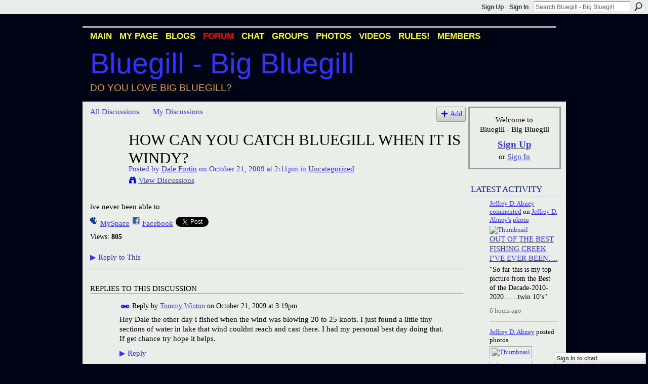

--- FILE ---
content_type: text/html; charset=UTF-8
request_url: http://bigbluegill.ning.com/forum/topics/how-can-you-catch-bluegill?commentId=2036984%3AComment%3A62487
body_size: 91614
content:
<!DOCTYPE html>
<html lang="en" xmlns:og="http://ogp.me/ns#" xmlns:fb="http://www.facebook.com/2008/fbml">
    <head data-layout-view="default">
<script>
    window.dataLayer = window.dataLayer || [];
        </script>
<!-- Google Tag Manager -->
<script>(function(w,d,s,l,i){w[l]=w[l]||[];w[l].push({'gtm.start':
new Date().getTime(),event:'gtm.js'});var f=d.getElementsByTagName(s)[0],
j=d.createElement(s),dl=l!='dataLayer'?'&l='+l:'';j.async=true;j.src=
'https://www.googletagmanager.com/gtm.js?id='+i+dl;f.parentNode.insertBefore(j,f);
})(window,document,'script','dataLayer','GTM-T5W4WQ');</script>
<!-- End Google Tag Manager -->
            <meta http-equiv="Content-Type" content="text/html; charset=utf-8" />
    <title>How can you catch bluegill when it is windy? - Bluegill - Big Bluegill</title>
    <link rel="icon" href="http://bigbluegill.ning.com/favicon.ico" type="image/x-icon" />
    <link rel="SHORTCUT ICON" href="http://bigbluegill.ning.com/favicon.ico" type="image/x-icon" />
    <meta name="description" content="ive never been able to" />
<meta name="title" content="How can you catch bluegill when it is windy?" />
<meta property="og:type" content="website" />
<meta property="og:url" content="http://bigbluegill.ning.com/forum/topics/how-can-you-catch-bluegill?commentId=2036984%3AComment%3A62487" />
<meta property="og:title" content="How can you catch bluegill when it is windy?" />
<meta property="og:image" content="https://storage.ning.com/topology/rest/1.0/file/get/2746166057?profile=UPSCALE_150x150">
<meta name="twitter:card" content="summary" />
<meta name="twitter:title" content="How can you catch bluegill when it is windy?" />
<meta name="twitter:description" content="ive never been able to" />
<meta name="twitter:image" content="https://storage.ning.com/topology/rest/1.0/file/get/2746166057?profile=UPSCALE_150x150" />
<link rel="image_src" href="https://storage.ning.com/topology/rest/1.0/file/get/2746166057?profile=UPSCALE_150x150" />
<script type="text/javascript">
    djConfig = { baseScriptUri: 'http://bigbluegill.ning.com/xn/static-6.11.8.1/js/dojo-0.3.1-ning/', isDebug: false }
ning = {"CurrentApp":{"premium":true,"iconUrl":"https:\/\/storage.ning.com\/topology\/rest\/1.0\/file\/get\/2746166057?profile=UPSCALE_150x150","url":"httpbigbluegill.ning.com","domains":[],"online":true,"privateSource":true,"id":"bigbluegill","appId":2036984,"description":"A network for Bluegill fans and people who love big bluegill (Lepomis Macrochirus). Bluegill photos, videos, discussion, blogs &amp; more.","name":"Bluegill - Big Bluegill","owner":"107a8smcklu4p","createdDate":"2008-03-20T23:10:05.831Z","runOwnAds":false,"category":{"Big Bluegill":null,"Redear":null,"Bream":null,"Bluegill":null,"Redear Sunfish":null,"Sunfish":null,"Condello":null},"tags":["Big Bluegill","Redear","Bream","Bluegill","Redear Sunfish","Sunfish","Condello"]},"CurrentProfile":null,"maxFileUploadSize":5};
        (function(){
            if (!window.ning) { return; }

            var age, gender, rand, obfuscated, combined;

            obfuscated = document.cookie.match(/xgdi=([^;]+)/);
            if (obfuscated) {
                var offset = 100000;
                obfuscated = parseInt(obfuscated[1]);
                rand = obfuscated / offset;
                combined = (obfuscated % offset) ^ rand;
                age = combined % 1000;
                gender = (combined / 1000) & 3;
                gender = (gender == 1 ? 'm' : gender == 2 ? 'f' : 0);
                ning.viewer = {"age":age,"gender":gender};
            }
        })();

        if (window.location.hash.indexOf('#!/') == 0) {
        window.location.replace(window.location.hash.substr(2));
    }
    window.xg = window.xg || {};
xg.captcha = {
    'shouldShow': false,
    'siteKey': '6Ldf3AoUAAAAALPgNx2gcXc8a_5XEcnNseR6WmsT'
};
xg.addOnRequire = function(f) { xg.addOnRequire.functions.push(f); };
xg.addOnRequire.functions = [];
xg.addOnFacebookLoad = function (f) { xg.addOnFacebookLoad.functions.push(f); };
xg.addOnFacebookLoad.functions = [];
xg._loader = {
    p: 0,
    loading: function(set) {  this.p++; },
    onLoad: function(set) {
                this.p--;
        if (this.p == 0 && typeof(xg._loader.onDone) == 'function') {
            xg._loader.onDone();
        }
    }
};
xg._loader.loading('xnloader');
if (window.bzplcm) {
    window.bzplcm._profileCount = 0;
    window.bzplcm._profileSend = function() { if (window.bzplcm._profileCount++ == 1) window.bzplcm.send(); };
}
xg._loader.onDone = function() {
            if(window.bzplcm)window.bzplcm.start('ni');
        xg.shared.util.parseWidgets();    var addOnRequireFunctions = xg.addOnRequire.functions;
    xg.addOnRequire = function(f) { f(); };
    try {
        if (addOnRequireFunctions) { dojo.lang.forEach(addOnRequireFunctions, function(onRequire) { onRequire.apply(); }); }
    } catch (e) {
        if(window.bzplcm)window.bzplcm.ts('nx').send();
        throw e;
    }
    if(window.bzplcm) { window.bzplcm.stop('ni'); window.bzplcm._profileSend(); }
};
window.xn = { track: { event: function() {}, pageView: function() {}, registerCompletedFlow: function() {}, registerError: function() {}, timer: function() { return { lapTime: function() {} }; } } };</script>
<meta name="medium" content="news" /><link rel="alternate" type="application/atom+xml" title="How can you catch bluegill when it is windy? - Bluegill - Big Bluegill" href="http://bigbluegill.ning.com/forum/topics/how-can-you-catch-bluegill?commentId=2036984%3AComment%3A62487&amp;feed=yes&amp;xn_auth=no" /><link rel="alternate" type="application/atom+xml" title="Discussion Forum - Bluegill - Big Bluegill" href="http://bigbluegill.ning.com/forum?sort=mostRecent&amp;feed=yes&amp;xn_auth=no" /><link rel="alternate" type="application/rss+xml" title="Latest Activity - Bluegill - Big Bluegill" href="http://bigbluegill.ning.com/activity/log/list?fmt=rss" />
<style type="text/css" media="screen,projection">
#xg_navigation ul div.xg_subtab ul li a {
    color:#000000;
    background:#000000;
}
#xg_navigation ul div.xg_subtab ul li a:hover {
    color:#000000;
    background:#000000;
}
</style>

<style type="text/css" media="screen,projection">
@import url("http://static.ning.com/socialnetworkmain/widgets/index/css/common.min.css?xn_version=1229287718");
@import url("http://static.ning.com/socialnetworkmain/widgets/forum/css/component.min.css?xn_version=148829171");
@import url("http://static.ning.com/socialnetworkmain/widgets/chat/css/bottom-bar.min.css?xn_version=512265546");

</style>

<style type="text/css" media="screen,projection">
@import url("/generated-69469109a1e7c1-43182162-css?xn_version=202512201152");

</style>

<style type="text/css" media="screen,projection">
@import url("/generated-69468fd35a1bd6-16332997-css?xn_version=202512201152");

</style>

<!--[if IE 6]>
    <link rel="stylesheet" type="text/css" href="http://static.ning.com/socialnetworkmain/widgets/index/css/common-ie6.min.css?xn_version=463104712" />
<![endif]-->
<!--[if IE 7]>
<link rel="stylesheet" type="text/css" href="http://static.ning.com/socialnetworkmain/widgets/index/css/common-ie7.css?xn_version=2712659298" />
<![endif]-->
<link rel="EditURI" type="application/rsd+xml" title="RSD" href="http://bigbluegill.ning.com/profiles/blog/rsd" />
<script type="text/javascript">(function(a,b){if(/(android|bb\d+|meego).+mobile|avantgo|bada\/|blackberry|blazer|compal|elaine|fennec|hiptop|iemobile|ip(hone|od)|iris|kindle|lge |maemo|midp|mmp|netfront|opera m(ob|in)i|palm( os)?|phone|p(ixi|re)\/|plucker|pocket|psp|series(4|6)0|symbian|treo|up\.(browser|link)|vodafone|wap|windows (ce|phone)|xda|xiino/i.test(a)||/1207|6310|6590|3gso|4thp|50[1-6]i|770s|802s|a wa|abac|ac(er|oo|s\-)|ai(ko|rn)|al(av|ca|co)|amoi|an(ex|ny|yw)|aptu|ar(ch|go)|as(te|us)|attw|au(di|\-m|r |s )|avan|be(ck|ll|nq)|bi(lb|rd)|bl(ac|az)|br(e|v)w|bumb|bw\-(n|u)|c55\/|capi|ccwa|cdm\-|cell|chtm|cldc|cmd\-|co(mp|nd)|craw|da(it|ll|ng)|dbte|dc\-s|devi|dica|dmob|do(c|p)o|ds(12|\-d)|el(49|ai)|em(l2|ul)|er(ic|k0)|esl8|ez([4-7]0|os|wa|ze)|fetc|fly(\-|_)|g1 u|g560|gene|gf\-5|g\-mo|go(\.w|od)|gr(ad|un)|haie|hcit|hd\-(m|p|t)|hei\-|hi(pt|ta)|hp( i|ip)|hs\-c|ht(c(\-| |_|a|g|p|s|t)|tp)|hu(aw|tc)|i\-(20|go|ma)|i230|iac( |\-|\/)|ibro|idea|ig01|ikom|im1k|inno|ipaq|iris|ja(t|v)a|jbro|jemu|jigs|kddi|keji|kgt( |\/)|klon|kpt |kwc\-|kyo(c|k)|le(no|xi)|lg( g|\/(k|l|u)|50|54|\-[a-w])|libw|lynx|m1\-w|m3ga|m50\/|ma(te|ui|xo)|mc(01|21|ca)|m\-cr|me(rc|ri)|mi(o8|oa|ts)|mmef|mo(01|02|bi|de|do|t(\-| |o|v)|zz)|mt(50|p1|v )|mwbp|mywa|n10[0-2]|n20[2-3]|n30(0|2)|n50(0|2|5)|n7(0(0|1)|10)|ne((c|m)\-|on|tf|wf|wg|wt)|nok(6|i)|nzph|o2im|op(ti|wv)|oran|owg1|p800|pan(a|d|t)|pdxg|pg(13|\-([1-8]|c))|phil|pire|pl(ay|uc)|pn\-2|po(ck|rt|se)|prox|psio|pt\-g|qa\-a|qc(07|12|21|32|60|\-[2-7]|i\-)|qtek|r380|r600|raks|rim9|ro(ve|zo)|s55\/|sa(ge|ma|mm|ms|ny|va)|sc(01|h\-|oo|p\-)|sdk\/|se(c(\-|0|1)|47|mc|nd|ri)|sgh\-|shar|sie(\-|m)|sk\-0|sl(45|id)|sm(al|ar|b3|it|t5)|so(ft|ny)|sp(01|h\-|v\-|v )|sy(01|mb)|t2(18|50)|t6(00|10|18)|ta(gt|lk)|tcl\-|tdg\-|tel(i|m)|tim\-|t\-mo|to(pl|sh)|ts(70|m\-|m3|m5)|tx\-9|up(\.b|g1|si)|utst|v400|v750|veri|vi(rg|te)|vk(40|5[0-3]|\-v)|vm40|voda|vulc|vx(52|53|60|61|70|80|81|83|85|98)|w3c(\-| )|webc|whit|wi(g |nc|nw)|wmlb|wonu|x700|yas\-|your|zeto|zte\-/i.test(a.substr(0,4)))window.location.replace(b)})(navigator.userAgent||navigator.vendor||window.opera,'http://bigbluegill.ning.com/m/discussion?id=2036984%3ATopic%3A61361');</script>
    </head>
    <body>
<!-- Google Tag Manager (noscript) -->
<noscript><iframe src="https://www.googletagmanager.com/ns.html?id=GTM-T5W4WQ"
height="0" width="0" style="display:none;visibility:hidden"></iframe></noscript>
<!-- End Google Tag Manager (noscript) -->
        <div id='fb-root'></div>
<script>
  window.fbAsyncInit = function () {
    FB.init({
      appId      : null, 
      status     : true,   
      cookie     : true,   
      xfbml      : true, 
      version    : 'v2.3'  
    });
    var n = xg.addOnFacebookLoad.functions.length;
    for (var i = 0; i < n; i++) {
      xg.addOnFacebookLoad.functions[i]();
    }
    xg.addOnFacebookLoad = function (f) { f(); };
    xg.addOnFacebookLoad.functions = [];
  };
  (function() {
    var e = document.createElement('script');
    e.src = document.location.protocol + '//connect.facebook.net/en_US/sdk.js';
    e.async = true;
    document.getElementById('fb-root').appendChild(e);
  })();
</script>        <div id="xn_bar">
            <div id="xn_bar_menu">
                <div id="xn_bar_menu_branding" >
                                    </div>

                <div id="xn_bar_menu_more">
                    <form id="xn_bar_menu_search" method="GET" action="http://bigbluegill.ning.com/main/search/search">
                        <fieldset>
                            <input type="text" name="q" id="xn_bar_menu_search_query" value="Search Bluegill - Big Bluegill" _hint="Search Bluegill - Big Bluegill" accesskey="4" class="text xj_search_hint" />
                            <a id="xn_bar_menu_search_submit" href="#" onclick="document.getElementById('xn_bar_menu_search').submit();return false">Search</a>
                        </fieldset>
                    </form>
                </div>

                            <ul id="xn_bar_menu_tabs">
                                            <li><a href="http://bigbluegill.ning.com/main/authorization/signUp?target=http%3A%2F%2Fbigbluegill.ning.com%2Fforum%2Ftopics%2Fhow-can-you-catch-bluegill%3FcommentId%3D2036984%253AComment%253A62487">Sign Up</a></li>
                                                <li><a href="http://bigbluegill.ning.com/main/authorization/signIn?target=http%3A%2F%2Fbigbluegill.ning.com%2Fforum%2Ftopics%2Fhow-can-you-catch-bluegill%3FcommentId%3D2036984%253AComment%253A62487">Sign In</a></li>
                                    </ul>
                        </div>
        </div>
        
        
        <div id="xg" class="xg_theme xg_widget_forum xg_widget_forum_topic xg_widget_forum_topic_show" data-layout-pack="classic">
            <div id="xg_head">
                <div id="xg_masthead">
                    <p id="xg_sitename"><a id="application_name_header_link" href="/">Bluegill - Big Bluegill</a></p>
                    <p id="xg_sitedesc" class="xj_site_desc">Do you love big bluegill?</p>
                </div>
                <div id="xg_navigation">
                    <ul>
    <li id="xg_tab_main" class="xg_subtab"><a href="/"><span>Main</span></a></li><li id="xg_tab_profile" class="xg_subtab"><a href="/profiles"><span>My Page</span></a></li><li id="xg_tab_blogs" class="xg_subtab"><a href="/profiles/blog/list"><span>Blogs</span></a></li><li id="xg_tab_forum" class="xg_subtab this"><a href="/forum"><span>Forum</span></a></li><li id="xg_tab_chat" class="xg_subtab"><a href="/chat"><span>Chat</span></a></li><li id="xg_tab_groups" class="xg_subtab"><a href="/groups"><span>Groups</span></a></li><li id="xg_tab_photo" class="xg_subtab"><a href="/photo"><span>Photos</span></a></li><li id="xg_tab_video" class="xg_subtab"><a href="/video"><span>Videos</span></a></li><li id="xg_tab_xn0" class="xg_subtab"><a href="/profiles/blogs/big-bluegill-rules"><span>RULES!</span></a></li><li id="xg_tab_members" class="xg_subtab"><a href="/profiles/members/"><span>Members</span></a></li></ul>

                </div>
            </div>
            
            <div id="xg_body">
                
                <div class="xg_column xg_span-16 xj_classic_canvas">
                    <ul class="navigation easyclear">
            <li><a href="http://bigbluegill.ning.com/forum">All Discussions</a></li>
        <li><a href="http://bigbluegill.ning.com/forum/topic/listForContributor?">My Discussions</a></li>
                <li class="right xg_lightborder navbutton"><a href="http://bigbluegill.ning.com/main/authorization/signUp?target=http%3A%2F%2Fbigbluegill.ning.com%2Fforum%2Ftopic%2Fnew%3Ftarget%3Dhttp%253A%252F%252Fbigbluegill.ning.com%252Fforum%252Ftopics%252Fhow-can-you-catch-bluegill%253FcommentId%253D2036984%25253AComment%25253A62487%26categoryId%3D2036984%253ACategory%253A101105" dojoType="PromptToJoinLink" _joinPromptText="Please sign up or sign in to complete this step." _hasSignUp="true" _signInUrl="http://bigbluegill.ning.com/main/authorization/signIn?target=http%3A%2F%2Fbigbluegill.ning.com%2Fforum%2Ftopic%2Fnew%3Ftarget%3Dhttp%253A%252F%252Fbigbluegill.ning.com%252Fforum%252Ftopics%252Fhow-can-you-catch-bluegill%253FcommentId%253D2036984%25253AComment%25253A62487%26categoryId%3D2036984%253ACategory%253A101105" class="xg_sprite xg_sprite-add">Add</a></li>
    </ul>
<div class="xg_module xg_module_with_dialog">
    <div class="xg_headline xg_headline-img xg_headline-2l">
    <div class="ib"><span class="xg_avatar"><a class="fn url" href="http://bigbluegill.ning.com/profile/DaleFortin"  title="Dale Fortin"><span class="table_img dy-avatar dy-avatar-64 "><img  class="photo photo" src="http://storage.ning.com/topology/rest/1.0/file/get/2117117871?profile=RESIZE_64x64&amp;width=64&amp;height=64&amp;crop=1%3A1" alt="" /></span></a></span></div>
<div class="tb"><h1>How can you catch bluegill when it is windy?</h1>
        <ul class="navigation byline">
            <li><a class="nolink">Posted by </a><a href="/profile/DaleFortin">Dale Fortin</a><a class="nolink"> on October 21, 2009 at 2:11pm in </a><a href="http://bigbluegill.ning.com/forum/categories/uncategorized-1/listForCategory">Uncategorized</a></li>
            <li><a class="xg_sprite xg_sprite-view" href="http://bigbluegill.ning.com/forum/topic/listForContributor?user=2ai3vf9ovf1i9">View Discussions</a></li>
        </ul>
    </div>
</div>
    <div class="xg_module_body">
        <div class="discussion" data-category-id="2036984:Category:101105">
            <div class="description">
                                <div class="xg_user_generated">
                    ive never been able to                </div>
            </div>
        </div>
                    <p class="small" id="tagsList" style="display:none">Tags:<br/></p>
                <div class="left-panel">
                            <p class="share-links clear">
                <a href="http://www.myspace.com/Modules/PostTo/Pages/?t=How%20can%20you%20catch%20bluegill%20when%20it%20is%20windy%3F&c=Check%20out%20%22How%20can%20you%20catch%20bluegill%20when%20it%20is%20windy%3F%22%20on%20Bluegill%20-%20Big%20Bluegill&u=http%3A%2F%2Fbigbluegill.ning.com%2Fxn%2Fdetail%2F2036984%3ATopic%3A61361&l=2" class="post_to_myspace" target="_blank">MySpace</a>            <script>!function(d,s,id){var js,fjs=d.getElementsByTagName(s)[0];if(!d.getElementById(id)){js=d.createElement(s);js.id=id;js.src="//platform.twitter.com/widgets.js";fjs.parentNode.insertBefore(js,fjs);}}(document,"script","twitter-wjs");</script>
                    <span class="xg_tweet">
        <a href="https://twitter.com/share" class="post_to_twitter twitter-share-button" target="_blank"
            data-text="Checking out &quot;How can you catch bluegill when it is windy?&quot; on Bluegill - Big Bluegill:" data-url="http://bigbluegill.ning.com/forum/topics/how-can-you-catch-bluegill?commentId=2036984%3AComment%3A62487" data-count="none" data-dnt="true">Tweet</a>
        </span>
                <a class="post_to_facebook xj_post_to_facebook" href="http://www.facebook.com/share.php?u=http%3A%2F%2Fbigbluegill.ning.com%2Fforum%2Ftopics%2Fhow-can-you-catch-bluegill%3FcommentId%3D2036984%253AComment%253A62487%26xg_source%3Dfacebookshare&amp;t=" _url="http://bigbluegill.ning.com/forum/topics/how-can-you-catch-bluegill?commentId=2036984%3AComment%3A62487&amp;xg_source=facebookshare" _title="" _log="{&quot;module&quot;:&quot;forum&quot;,&quot;page&quot;:&quot;topic&quot;,&quot;action&quot;:&quot;show&quot;}">Facebook</a>
    <div class="likebox">
    <div class="facebook-like" data-content-type="Topic" data-content-id="2036984:Topic:61361" data-page-type="detail">
        <fb:like href="http://bigbluegill.ning.com/xn/detail/2036984:Topic:61361" layout="button_count" show_faces="false" width="450"></fb:like>
    </div>
</div>
                </p>
                            <script>xg.addOnRequire(function () { xg.post('/main/viewcount/update?xn_out=json', {key: '2036984:Topic:61361', x: '8d1f9b2'}); });</script>                <p class="small dy-clear view-count-container">
    <span class="view-count-label">Views:</span> <span class="view-count">805</span></p>

                    </div>
                <dl id="cf" class="discussion noindent">
            <dd>             <p class="toggle">
            <a href="http://bigbluegill.ning.com/main/authorization/signUp?target=http%3A%2F%2Fbigbluegill.ning.com%2Fforum%2Ftopics%2Fhow-can-you-catch-bluegill%3FcommentId%3D2036984%253AComment%253A62487" dojoType="PromptToJoinLink" _joinPromptText="Please sign up or sign in to complete this step." _hasSignUp="true" _signInUrl="http://bigbluegill.ning.com/main/authorization/signIn?target=http%3A%2F%2Fbigbluegill.ning.com%2Fforum%2Ftopics%2Fhow-can-you-catch-bluegill%3FcommentId%3D2036984%253AComment%253A62487"><span><!--[if IE]>&#9658;<![endif]--><![if !IE]>&#9654;<![endif]></span> Reply to This</a>
        </p>
    </dd>        </dl>
    </div>
</div>
    <div class="xg_module">
            <div id="discussionReplies" >
            <div class="xg_module_body">
                <h3 id="comments" _scrollTo="cid-2036984:Comment:62487">Replies to This Discussion</h3>
                                    <dl class="discussion clear i0 xg_lightborder">
    <dt class="byline">
        <a name="2036984:Comment:61365" id="cid-2036984:Comment:61365"></a>         <span class="xg_avatar"><a class="fn url" href="http://bigbluegill.ning.com/profile/TommyWinton"  title="Tommy Winton"><span class="table_img dy-avatar dy-avatar-48 "><img  class="photo photo left" src="http://storage.ning.com/topology/rest/1.0/file/get/2078123048?profile=RESIZE_48X48&amp;width=48&amp;height=48&amp;crop=1%3A1" alt="" /></span></a></span><a name="2036984Comment61365" href="http://bigbluegill.ning.com/xn/detail/2036984:Comment:61365" title="Permalink to this Reply" class="xg_icon xg_icon-permalink">Permalink</a> Reply by <a href="http://bigbluegill.ning.com/forum/topic/listForContributor?user=366eur5g08cog" class="fn url">Tommy Winton</a> on <span class="timestamp">October 21, 2009 at 3:19pm</span>    </dt>
        <dd>
                        <div class="description" id="desc_2036984Comment61365"><div class="xg_user_generated">Hey Dale the other day i fished when the wind was blowing 20 to 25 knots. I just found a little tiny sections of water in lake that wind couldnt reach and cast there. I had my personal best day doing that. If get chance try hope it helps.</div></div>
                </dd>
        <dd>
        <ul class="actionlinks">
    <li>             <p class="toggle">
            <a href="http://bigbluegill.ning.com/main/authorization/signUp?target=http%3A%2F%2Fbigbluegill.ning.com%2Fforum%2Ftopics%2Fhow-can-you-catch-bluegill%3FcommentId%3D2036984%253AComment%253A62487" dojoType="PromptToJoinLink" _joinPromptText="Please sign up or sign in to complete this step." _hasSignUp="true" _signInUrl="http://bigbluegill.ning.com/main/authorization/signIn?target=http%3A%2F%2Fbigbluegill.ning.com%2Fforum%2Ftopics%2Fhow-can-you-catch-bluegill%3FcommentId%3D2036984%253AComment%253A62487"><span><!--[if IE]>&#9658;<![endif]--><![if !IE]>&#9654;<![endif]></span> Reply</a>
        </p>
    </li><li class="actionlink"></li>    </ul>
</dl>
<dl class="discussion clear i0 xg_lightborder">
    <dt class="byline">
        <a name="2036984:Comment:61424" id="cid-2036984:Comment:61424"></a>         <span class="xg_avatar"><a class="fn url" href="http://bigbluegill.ning.com/profile/klrbaer"  title="klrbaer"><span class="table_img dy-avatar dy-avatar-48 "><img  class="photo photo left" src="http://storage.ning.com/topology/rest/1.0/file/get/2192389391?profile=RESIZE_48X48&amp;width=48&amp;height=48&amp;crop=1%3A1" alt="" /></span></a></span><a name="2036984Comment61424" href="http://bigbluegill.ning.com/xn/detail/2036984:Comment:61424" title="Permalink to this Reply" class="xg_icon xg_icon-permalink">Permalink</a> Reply by <a href="http://bigbluegill.ning.com/forum/topic/listForContributor?user=3ubgbj6ogje0h" class="fn url">klrbaer</a> on <span class="timestamp">October 22, 2009 at 11:28am</span>    </dt>
        <dd>
                        <div class="description" id="desc_2036984Comment61424"><div class="xg_user_generated">Use wet flies. go for the calmest water.</div></div>
                </dd>
        <dd>
        <ul class="actionlinks">
    <li>             <p class="toggle">
            <a href="http://bigbluegill.ning.com/main/authorization/signUp?target=http%3A%2F%2Fbigbluegill.ning.com%2Fforum%2Ftopics%2Fhow-can-you-catch-bluegill%3FcommentId%3D2036984%253AComment%253A62487" dojoType="PromptToJoinLink" _joinPromptText="Please sign up or sign in to complete this step." _hasSignUp="true" _signInUrl="http://bigbluegill.ning.com/main/authorization/signIn?target=http%3A%2F%2Fbigbluegill.ning.com%2Fforum%2Ftopics%2Fhow-can-you-catch-bluegill%3FcommentId%3D2036984%253AComment%253A62487"><span><!--[if IE]>&#9658;<![endif]--><![if !IE]>&#9654;<![endif]></span> Reply</a>
        </p>
    </li><li class="actionlink"></li>    </ul>
</dl>
<dl class="discussion clear i1 xg_lightborder">
    <dt class="byline">
        <a name="2036984:Comment:61846" id="cid-2036984:Comment:61846"></a>         <span class="xg_avatar"><a class="fn url" href="http://bigbluegill.ning.com/profile/DaleFortin"  title="Dale Fortin"><span class="table_img dy-avatar dy-avatar-48 "><img  class="photo photo left" src="http://storage.ning.com/topology/rest/1.0/file/get/2117117871?profile=RESIZE_48X48&amp;width=48&amp;height=48&amp;crop=1%3A1" alt="" /></span></a></span><a name="2036984Comment61846" href="http://bigbluegill.ning.com/xn/detail/2036984:Comment:61846" title="Permalink to this Reply" class="xg_icon xg_icon-permalink">Permalink</a> Reply by <a href="http://bigbluegill.ning.com/forum/topic/listForContributor?user=2ai3vf9ovf1i9" class="fn url">Dale Fortin</a> on <span class="timestamp">October 25, 2009 at 10:06am</span>    </dt>
        <dd>
                        <div class="description" id="desc_2036984Comment61846"><div class="xg_user_generated">well i fish at a state park and there is allot of growth on the shore lines and it's mostly open and it isn't quiet at all when it's windy... i guese ill have to start asking people all over i see when i remember so i can find more places to fish.</div></div>
                </dd>
        <dd>
        <ul class="actionlinks">
    <li>             <p class="toggle">
            <a href="http://bigbluegill.ning.com/main/authorization/signUp?target=http%3A%2F%2Fbigbluegill.ning.com%2Fforum%2Ftopics%2Fhow-can-you-catch-bluegill%3FcommentId%3D2036984%253AComment%253A62487" dojoType="PromptToJoinLink" _joinPromptText="Please sign up or sign in to complete this step." _hasSignUp="true" _signInUrl="http://bigbluegill.ning.com/main/authorization/signIn?target=http%3A%2F%2Fbigbluegill.ning.com%2Fforum%2Ftopics%2Fhow-can-you-catch-bluegill%3FcommentId%3D2036984%253AComment%253A62487"><span><!--[if IE]>&#9658;<![endif]--><![if !IE]>&#9654;<![endif]></span> Reply</a>
        </p>
    </li><li class="actionlink"></li>    </ul>
</dl>
<dl class="discussion clear i0 xg_lightborder">
    <dt class="byline">
        <a name="2036984:Comment:61851" id="cid-2036984:Comment:61851"></a>         <span class="xg_avatar"><a class="fn url" href="http://bigbluegill.ning.com/profile/FryFisher"  title="Fry Fisher"><span class="table_img dy-avatar dy-avatar-48 "><img  class="photo photo left" src="http://storage.ning.com/topology/rest/1.0/file/get/2059854506?profile=original&amp;width=48&amp;height=48&amp;crop=1%3A1" alt="" /></span></a></span><a name="2036984Comment61851" href="http://bigbluegill.ning.com/xn/detail/2036984:Comment:61851" title="Permalink to this Reply" class="xg_icon xg_icon-permalink">Permalink</a> Reply by <a href="http://bigbluegill.ning.com/forum/topic/listForContributor?user=2j7108v75bo8h" class="fn url">Fry Fisher</a> on <span class="timestamp">October 25, 2009 at 12:43pm</span>    </dt>
        <dd>
                        <div class="description" id="desc_2036984Comment61851"><div class="xg_user_generated">In my limited experience anyway, I've found that the gills tend to bite a slower and lower in the water when the water's choppy. I've had some luck deadsticking a bait or lure right on the bottom rather than doing anything fancy with it.</div></div>
                </dd>
        <dd>
        <ul class="actionlinks">
    <li>             <p class="toggle">
            <a href="http://bigbluegill.ning.com/main/authorization/signUp?target=http%3A%2F%2Fbigbluegill.ning.com%2Fforum%2Ftopics%2Fhow-can-you-catch-bluegill%3FcommentId%3D2036984%253AComment%253A62487" dojoType="PromptToJoinLink" _joinPromptText="Please sign up or sign in to complete this step." _hasSignUp="true" _signInUrl="http://bigbluegill.ning.com/main/authorization/signIn?target=http%3A%2F%2Fbigbluegill.ning.com%2Fforum%2Ftopics%2Fhow-can-you-catch-bluegill%3FcommentId%3D2036984%253AComment%253A62487"><span><!--[if IE]>&#9658;<![endif]--><![if !IE]>&#9654;<![endif]></span> Reply</a>
        </p>
    </li><li class="actionlink"></li>    </ul>
</dl>
<dl class="discussion clear i1 xg_lightborder">
    <dt class="byline">
        <a name="2036984:Comment:61870" id="cid-2036984:Comment:61870"></a>         <span class="xg_avatar"><a class="fn url" href="http://bigbluegill.ning.com/profile/DaleFortin"  title="Dale Fortin"><span class="table_img dy-avatar dy-avatar-48 "><img  class="photo photo left" src="http://storage.ning.com/topology/rest/1.0/file/get/2117117871?profile=RESIZE_48X48&amp;width=48&amp;height=48&amp;crop=1%3A1" alt="" /></span></a></span><a name="2036984Comment61870" href="http://bigbluegill.ning.com/xn/detail/2036984:Comment:61870" title="Permalink to this Reply" class="xg_icon xg_icon-permalink">Permalink</a> Reply by <a href="http://bigbluegill.ning.com/forum/topic/listForContributor?user=2ai3vf9ovf1i9" class="fn url">Dale Fortin</a> on <span class="timestamp">October 25, 2009 at 3:00pm</span>    </dt>
        <dd>
                        <div class="description" id="desc_2036984Comment61870"><div class="xg_user_generated">thanks for the advice</div></div>
                </dd>
        <dd>
        <ul class="actionlinks">
    <li>             <p class="toggle">
            <a href="http://bigbluegill.ning.com/main/authorization/signUp?target=http%3A%2F%2Fbigbluegill.ning.com%2Fforum%2Ftopics%2Fhow-can-you-catch-bluegill%3FcommentId%3D2036984%253AComment%253A62487" dojoType="PromptToJoinLink" _joinPromptText="Please sign up or sign in to complete this step." _hasSignUp="true" _signInUrl="http://bigbluegill.ning.com/main/authorization/signIn?target=http%3A%2F%2Fbigbluegill.ning.com%2Fforum%2Ftopics%2Fhow-can-you-catch-bluegill%3FcommentId%3D2036984%253AComment%253A62487"><span><!--[if IE]>&#9658;<![endif]--><![if !IE]>&#9654;<![endif]></span> Reply</a>
        </p>
    </li><li class="actionlink"></li>    </ul>
</dl>
<dl class="discussion clear i2 xg_lightborder">
    <dt class="byline">
        <a name="2036984:Comment:62463" id="cid-2036984:Comment:62463"></a>         <span class="xg_avatar"><a class="fn url" href="http://bigbluegill.ning.com/profile/DaleFortin"  title="Dale Fortin"><span class="table_img dy-avatar dy-avatar-48 "><img  class="photo photo left" src="http://storage.ning.com/topology/rest/1.0/file/get/2117117871?profile=RESIZE_48X48&amp;width=48&amp;height=48&amp;crop=1%3A1" alt="" /></span></a></span><a name="2036984Comment62463" href="http://bigbluegill.ning.com/xn/detail/2036984:Comment:62463" title="Permalink to this Reply" class="xg_icon xg_icon-permalink">Permalink</a> Reply by <a href="http://bigbluegill.ning.com/forum/topic/listForContributor?user=2ai3vf9ovf1i9" class="fn url">Dale Fortin</a> on <span class="timestamp">November 1, 2009 at 3:06am</span>    </dt>
        <dd>
                        <div class="description" id="desc_2036984Comment62463"><div class="xg_user_generated">anyone ellse?</div></div>
                </dd>
        <dd>
        <ul class="actionlinks">
    <li>             <p class="toggle">
            <a href="http://bigbluegill.ning.com/main/authorization/signUp?target=http%3A%2F%2Fbigbluegill.ning.com%2Fforum%2Ftopics%2Fhow-can-you-catch-bluegill%3FcommentId%3D2036984%253AComment%253A62487" dojoType="PromptToJoinLink" _joinPromptText="Please sign up or sign in to complete this step." _hasSignUp="true" _signInUrl="http://bigbluegill.ning.com/main/authorization/signIn?target=http%3A%2F%2Fbigbluegill.ning.com%2Fforum%2Ftopics%2Fhow-can-you-catch-bluegill%3FcommentId%3D2036984%253AComment%253A62487"><span><!--[if IE]>&#9658;<![endif]--><![if !IE]>&#9654;<![endif]></span> Reply</a>
        </p>
    </li><li class="actionlink"></li>    </ul>
</dl>
<dl class="discussion clear i0 xg_lightborder">
    <dt class="byline">
        <a name="2036984:Comment:62487" id="cid-2036984:Comment:62487"></a>         <span class="xg_avatar"><a class="fn url" href="http://bigbluegill.ning.com/profile/jimvision"  title="James Feasel"><span class="table_img dy-avatar dy-avatar-48 "><img  class="photo photo left" src="http://storage.ning.com/topology/rest/1.0/file/get/2078078921?profile=RESIZE_48X48&amp;width=48&amp;height=48&amp;crop=1%3A1" alt="" /></span></a></span><a name="2036984Comment62487" href="http://bigbluegill.ning.com/xn/detail/2036984:Comment:62487" title="Permalink to this Reply" class="xg_icon xg_icon-permalink">Permalink</a> Reply by <a href="http://bigbluegill.ning.com/forum/topic/listForContributor?user=1eknvj00j15pq" class="fn url">James Feasel</a> on <span class="timestamp">November 1, 2009 at 7:18am</span>    </dt>
        <dd>
                        <div class="description" id="desc_2036984Comment62487"><div class="xg_user_generated">In wind and waves use a thill bodied waggler float. Weight it so not much more than the red tip is sticking up. As the waves come and go it's like now you see it, now you dont't. Pay attention to this rhythm. Also put your rod tip under water and tighten your line up some. This method keeps your line under the waves and the floats body is also under the waves and your bait stays about where you want it.</div></div>
                </dd>
        <dd>
        <ul class="actionlinks">
    <li>             <p class="toggle">
            <a href="http://bigbluegill.ning.com/main/authorization/signUp?target=http%3A%2F%2Fbigbluegill.ning.com%2Fforum%2Ftopics%2Fhow-can-you-catch-bluegill%3FcommentId%3D2036984%253AComment%253A62487" dojoType="PromptToJoinLink" _joinPromptText="Please sign up or sign in to complete this step." _hasSignUp="true" _signInUrl="http://bigbluegill.ning.com/main/authorization/signIn?target=http%3A%2F%2Fbigbluegill.ning.com%2Fforum%2Ftopics%2Fhow-can-you-catch-bluegill%3FcommentId%3D2036984%253AComment%253A62487"><span><!--[if IE]>&#9658;<![endif]--><![if !IE]>&#9654;<![endif]></span> Reply</a>
        </p>
    </li><li class="actionlink"></li>    </ul>
</dl>
<dl class="discussion clear i0 xg_lightborder">
    <dt class="byline">
        <a name="2036984:Comment:62494" id="cid-2036984:Comment:62494"></a>         <span class="xg_avatar"><a class="fn url" href="http://bigbluegill.ning.com/profile/BruceCondello"  title="Bruce Condello"><span class="table_img dy-avatar dy-avatar-48 "><img  class="photo photo left" src="http://storage.ning.com/topology/rest/1.0/file/get/2192394155?profile=RESIZE_48X48&amp;width=48&amp;height=48&amp;crop=1%3A1" alt="" /></span></a></span><a name="2036984Comment62494" href="http://bigbluegill.ning.com/xn/detail/2036984:Comment:62494" title="Permalink to this Reply" class="xg_icon xg_icon-permalink">Permalink</a> Reply by <a href="http://bigbluegill.ning.com/forum/topic/listForContributor?user=29hfjvf6r8bdh" class="fn url">Bruce Condello</a> on <span class="timestamp">November 1, 2009 at 9:13am</span>    </dt>
        <dd>
                        <div class="description" id="desc_2036984Comment62494"><div class="xg_user_generated">I would be trying to rig up a slip float, with a tiny jig. That way the wind can drift your offering through brushpiles, etc. It works like a dream.</div></div>
                </dd>
        <dd>
        <ul class="actionlinks">
    <li>             <p class="toggle">
            <a href="http://bigbluegill.ning.com/main/authorization/signUp?target=http%3A%2F%2Fbigbluegill.ning.com%2Fforum%2Ftopics%2Fhow-can-you-catch-bluegill%3FcommentId%3D2036984%253AComment%253A62487" dojoType="PromptToJoinLink" _joinPromptText="Please sign up or sign in to complete this step." _hasSignUp="true" _signInUrl="http://bigbluegill.ning.com/main/authorization/signIn?target=http%3A%2F%2Fbigbluegill.ning.com%2Fforum%2Ftopics%2Fhow-can-you-catch-bluegill%3FcommentId%3D2036984%253AComment%253A62487"><span><!--[if IE]>&#9658;<![endif]--><![if !IE]>&#9654;<![endif]></span> Reply</a>
        </p>
    </li><li class="actionlink"></li>    </ul>
</dl>
<dl class="discussion clear i1 xg_lightborder">
    <dt class="byline">
        <a name="2036984:Comment:62517" id="cid-2036984:Comment:62517"></a>         <span class="xg_avatar"><a class="fn url" href="http://bigbluegill.ning.com/profile/DaleFortin"  title="Dale Fortin"><span class="table_img dy-avatar dy-avatar-48 "><img  class="photo photo left" src="http://storage.ning.com/topology/rest/1.0/file/get/2117117871?profile=RESIZE_48X48&amp;width=48&amp;height=48&amp;crop=1%3A1" alt="" /></span></a></span><a name="2036984Comment62517" href="http://bigbluegill.ning.com/xn/detail/2036984:Comment:62517" title="Permalink to this Reply" class="xg_icon xg_icon-permalink">Permalink</a> Reply by <a href="http://bigbluegill.ning.com/forum/topic/listForContributor?user=2ai3vf9ovf1i9" class="fn url">Dale Fortin</a> on <span class="timestamp">November 1, 2009 at 10:52am</span>    </dt>
        <dd>
                        <div class="description" id="desc_2036984Comment62517"><div class="xg_user_generated">you mean throw the line away from the wind?</div></div>
                </dd>
        <dd>
        <ul class="actionlinks">
    <li>             <p class="toggle">
            <a href="http://bigbluegill.ning.com/main/authorization/signUp?target=http%3A%2F%2Fbigbluegill.ning.com%2Fforum%2Ftopics%2Fhow-can-you-catch-bluegill%3FcommentId%3D2036984%253AComment%253A62487" dojoType="PromptToJoinLink" _joinPromptText="Please sign up or sign in to complete this step." _hasSignUp="true" _signInUrl="http://bigbluegill.ning.com/main/authorization/signIn?target=http%3A%2F%2Fbigbluegill.ning.com%2Fforum%2Ftopics%2Fhow-can-you-catch-bluegill%3FcommentId%3D2036984%253AComment%253A62487"><span><!--[if IE]>&#9658;<![endif]--><![if !IE]>&#9654;<![endif]></span> Reply</a>
        </p>
    </li><li class="actionlink"></li>    </ul>
</dl>
<dl class="discussion clear i0 xg_lightborder">
    <dt class="byline">
        <a name="2036984:Comment:62693" id="cid-2036984:Comment:62693"></a>         <span class="xg_avatar"><a class="fn url" href="http://bigbluegill.ning.com/profile/TomBeauchamp"  title="Tom Beauchamp"><span class="table_img dy-avatar dy-avatar-48 "><img  class="photo photo left" src="http://storage.ning.com/topology/rest/1.0/file/get/2192384788?profile=RESIZE_48X48&amp;width=48&amp;height=48&amp;crop=1%3A1" alt="" /></span></a></span><a name="2036984Comment62693" href="http://bigbluegill.ning.com/xn/detail/2036984:Comment:62693" title="Permalink to this Reply" class="xg_icon xg_icon-permalink">Permalink</a> Reply by <a href="http://bigbluegill.ning.com/forum/topic/listForContributor?user=1tn3kvfck1lxa" class="fn url">Tom Beauchamp</a> on <span class="timestamp">November 4, 2009 at 2:33pm</span>    </dt>
        <dd>
                        <div class="description" id="desc_2036984Comment62693"><div class="xg_user_generated">Fish along the back of boats in the marina, also by the rail under the boat slip that ties the posts together from slip to slip. No marina, docks and bridge pilings.</div></div>
                </dd>
        <dd>
        <ul class="actionlinks">
    <li>             <p class="toggle">
            <a href="http://bigbluegill.ning.com/main/authorization/signUp?target=http%3A%2F%2Fbigbluegill.ning.com%2Fforum%2Ftopics%2Fhow-can-you-catch-bluegill%3FcommentId%3D2036984%253AComment%253A62487" dojoType="PromptToJoinLink" _joinPromptText="Please sign up or sign in to complete this step." _hasSignUp="true" _signInUrl="http://bigbluegill.ning.com/main/authorization/signIn?target=http%3A%2F%2Fbigbluegill.ning.com%2Fforum%2Ftopics%2Fhow-can-you-catch-bluegill%3FcommentId%3D2036984%253AComment%253A62487"><span><!--[if IE]>&#9658;<![endif]--><![if !IE]>&#9654;<![endif]></span> Reply</a>
        </p>
    </li><li class="actionlink"></li>    </ul>
</dl>
<dl class="discussion clear i0 xg_lightborder">
    <dt class="byline">
        <a name="2036984:Comment:62723" id="cid-2036984:Comment:62723"></a>         <span class="xg_avatar"><a class="fn url" href="http://bigbluegill.ning.com/profile/DanGwaltney"  title="Dan Gwaltney"><span class="table_img dy-avatar dy-avatar-48 "><img  class="photo photo left" src="http://storage.ning.com/topology/rest/1.0/file/get/2192390034?profile=RESIZE_48X48&amp;width=48&amp;height=48&amp;crop=1%3A1" alt="" /></span></a></span><a name="2036984Comment62723" href="http://bigbluegill.ning.com/xn/detail/2036984:Comment:62723" title="Permalink to this Reply" class="xg_icon xg_icon-permalink">Permalink</a> Reply by <a href="http://bigbluegill.ning.com/forum/topic/listForContributor?user=3fdrjlbrselfk" class="fn url">Dan Gwaltney</a> on <span class="timestamp">November 4, 2009 at 9:30pm</span>    </dt>
        <dd>
                        <div class="description" id="desc_2036984Comment62723"><div class="xg_user_generated">Anywhere you can find shelter from the wind will be better, as long as thats where the fish are. The upwind side of the lake/pond is usually best, assuming there are trees to help block the wind. Casting downwind is naturally a lot easier, so that is a plus if it will still get your bait to the fish. No matter what the conditions are, the name of the game is to put your bait in front of a hungry fish. If you do, you'll probably catch him, and if you don't, you definitely won't. You can research and read and study all you want to, and learn where everybody thinks your bait ought to be, but in the end it is the fish's opinion that really matters.</div></div>
                </dd>
        <dd>
        <ul class="actionlinks">
    <li>             <p class="toggle">
            <a href="http://bigbluegill.ning.com/main/authorization/signUp?target=http%3A%2F%2Fbigbluegill.ning.com%2Fforum%2Ftopics%2Fhow-can-you-catch-bluegill%3FcommentId%3D2036984%253AComment%253A62487" dojoType="PromptToJoinLink" _joinPromptText="Please sign up or sign in to complete this step." _hasSignUp="true" _signInUrl="http://bigbluegill.ning.com/main/authorization/signIn?target=http%3A%2F%2Fbigbluegill.ning.com%2Fforum%2Ftopics%2Fhow-can-you-catch-bluegill%3FcommentId%3D2036984%253AComment%253A62487"><span><!--[if IE]>&#9658;<![endif]--><![if !IE]>&#9654;<![endif]></span> Reply</a>
        </p>
    </li><li class="actionlink"></li>    </ul>
</dl>
<dl class="discussion clear i1 xg_lightborder">
    <dt class="byline">
        <a name="2036984:Comment:67134" id="cid-2036984:Comment:67134"></a>         <span class="xg_avatar"><a class="fn url" href="http://bigbluegill.ning.com/profile/DaleFortin"  title="Dale Fortin"><span class="table_img dy-avatar dy-avatar-48 "><img  class="photo photo left" src="http://storage.ning.com/topology/rest/1.0/file/get/2117117871?profile=RESIZE_48X48&amp;width=48&amp;height=48&amp;crop=1%3A1" alt="" /></span></a></span><a name="2036984Comment67134" href="http://bigbluegill.ning.com/xn/detail/2036984:Comment:67134" title="Permalink to this Reply" class="xg_icon xg_icon-permalink">Permalink</a> Reply by <a href="http://bigbluegill.ning.com/forum/topic/listForContributor?user=2ai3vf9ovf1i9" class="fn url">Dale Fortin</a> on <span class="timestamp">December 31, 2009 at 4:17pm</span>    </dt>
        <dd>
                        <div class="description" id="desc_2036984Comment67134"><div class="xg_user_generated">as soon as i get my resivour licence i can probably try it</div></div>
                </dd>
        <dd>
        <ul class="actionlinks">
    <li>             <p class="toggle">
            <a href="http://bigbluegill.ning.com/main/authorization/signUp?target=http%3A%2F%2Fbigbluegill.ning.com%2Fforum%2Ftopics%2Fhow-can-you-catch-bluegill%3FcommentId%3D2036984%253AComment%253A62487" dojoType="PromptToJoinLink" _joinPromptText="Please sign up or sign in to complete this step." _hasSignUp="true" _signInUrl="http://bigbluegill.ning.com/main/authorization/signIn?target=http%3A%2F%2Fbigbluegill.ning.com%2Fforum%2Ftopics%2Fhow-can-you-catch-bluegill%3FcommentId%3D2036984%253AComment%253A62487"><span><!--[if IE]>&#9658;<![endif]--><![if !IE]>&#9654;<![endif]></span> Reply</a>
        </p>
    </li><li class="actionlink"></li>    </ul>
</dl>
                            <ul class="pagination easyclear ">
                        <li class="xg_lightfont"><span>‹ Previous</span></li>
                    <li><span>1</span></li>
                    <li><a href="http://bigbluegill.ning.com/forum/topics/how-can-you-catch-bluegill?id=2036984%3ATopic%3A61361&amp;page=2#comments">2</a></li>
                            <li><a class="" href="http://bigbluegill.ning.com/forum/topics/how-can-you-catch-bluegill?id=2036984%3ATopic%3A61361&amp;page=2#comments">Next ›</a></li>
                                <li class="right">
                        <span style="display:none" dojoType="Pagination" _maxPage="2" _gotoUrl="http://bigbluegill.ning.com/forum/topics/how-can-you-catch-bluegill?id=2036984%3ATopic%3A61361&amp;page=__PAGE___#comments">
                        <label>Page</label>
                        <input class="textfield pagination_input align-right" value="2" type="text" name="goto_page" size="2"/>
                        <input class="goto_button button" value="Go" type="button"/></span>
                    </li>
                            </ul>
                    </div>
            <div class="xg_module_foot">
                                    <p class="left">
                        <a class="xg_icon xg_icon-rss" href="http://bigbluegill.ning.com/forum/topics/how-can-you-catch-bluegill?commentId=2036984%3AComment%3A62487&amp;feed=yes&amp;xn_auth=no">RSS</a>
                    </p>
                            </div>
        </div>
    </div>

                </div>
                <div class="xg_column xg_span-4 xg_last xj_classic_sidebar">
                        <div class="xg_module" id="xg_module_account">
        <div class="xg_module_body xg_signup xg_lightborder">
            <p>Welcome to<br />Bluegill - Big Bluegill</p>
                        <p class="last-child"><big><strong><a href="http://bigbluegill.ning.com/main/authorization/signUp?target=http%3A%2F%2Fbigbluegill.ning.com%2Fforum%2Ftopics%2Fhow-can-you-catch-bluegill%3FcommentId%3D2036984%253AComment%253A62487">Sign Up</a></strong></big><br/>or <a href="http://bigbluegill.ning.com/main/authorization/signIn?target=http%3A%2F%2Fbigbluegill.ning.com%2Fforum%2Ftopics%2Fhow-can-you-catch-bluegill%3FcommentId%3D2036984%253AComment%253A62487" style="white-space:nowrap">Sign In</a></p>
                    </div>
    </div>
<div id="xg_network_activity"
    class="xg_module xg_module_activity indented_content column_1"
    dojotype="ActivityModule"
    data-module_name="activity"
    _isProfile=""
    _isAdmin=""
    _activityOptionsAvailable="1"
    _columnCount="1"
    _maxEmbedWidth="173"
    _embedLocatorId="110/homepage/index"
    _refreshUrl="http://bigbluegill.ning.com/activity/embed/refresh?id=110%2Fhomepage%2Findex&amp;xn_out=json"
    _activitynum="20"
    data-owner-name=""
    data-excerpt-length="100"
    data-get-items-url="http://bigbluegill.ning.com/activity/index/getActivityItems?xn_out=json"

 >

    <div class="xg_module_head">
        <h2>Latest Activity</h2>
    </div>
    <div class="xg_module_body activity-feed-skinny">
            <div class="xg_new_activity_items_container dy-displaynone">
            <button class="xj-new-feed-items xg_show_activity_items">
                <span class="xg_more_activity_arrow"></span>
                <span class="xj-new-item-text"></span>
            </button>
        </div>
        <div class="module module-feed">
            <div id="feed-6ce23ac7490a68ffced21495361f2293" class="feed-story  xg_separator xj_activity_item" ><a href="/profile/JeffreyDavidAbney?xg_source=activity"><span class="table_img dy-avatar dy-avatar-32 feed-avatar"><img  class="photo " src="http://storage.ning.com/topology/rest/1.0/file/get/510905436?profile=RESIZE_48X48&amp;width=32&amp;height=32&amp;crop=1%3A1" alt="" /></span></a><span class="feed-story-header dy-clearfix"><a href="http://bigbluegill.ning.com/profile/JeffreyDavidAbney?xg_source=activity">Jeffrey D. Abney</a> <a href="http://bigbluegill.ning.com/xn/detail/2036984:Comment:947679?xg_source=activity">commented</a> on <a href="http://bigbluegill.ning.com/profile/JeffreyDavidAbney?xg_source=activity">Jeffrey D. Abney's</a> <a href="http://bigbluegill.ning.com/xn/detail/2036984:Photo:947896?xg_source=activity">photo</a></span><div class="feed-story-body dy-clearfix"><div class="rich"><div class="rich-thumb"><a  href="http://bigbluegill.ning.com/photo/img-1492-6" ><img src="http://storage.ning.com/topology/rest/1.0/file/get/31062123088?profile=RESIZE_64x64&amp;width=64&amp;xn_version=202512201152" width="64"  alt="Thumbnail" style="width:64px;"/></a></div><h3 class="feed-story-title"><a href="http://bigbluegill.ning.com/xn/detail/2036984:Photo:947896?xg_source=activity">Out of the Best Fishing Creek I&rsquo;ve Ever Been&hellip;.</a></h3><div class="rich-detail"><div class="content-comment">"So far this is my top picture from the Best of the Decade-2010-2020……twin 10’s"</div></div></div></div><div class="feed-event-info "><span class="event-info-timestamp xg_lightfont" data-time="Sun, 18 Jan 2026 01:45:33 +0000">6 hours ago</span></div></div><div id="feed-b5a255e83bd6a599efe4dfa37c568646" class="feed-story  xg_separator xj_activity_item" ><a href="/profile/JeffreyDavidAbney?xg_source=activity"><span class="table_img dy-avatar dy-avatar-32 feed-avatar"><img  class="photo " src="http://storage.ning.com/topology/rest/1.0/file/get/510905436?profile=RESIZE_48X48&amp;width=32&amp;height=32&amp;crop=1%3A1" alt="" /></span></a><span class="feed-story-header dy-clearfix"><a href="http://bigbluegill.ning.com/profile/JeffreyDavidAbney?xg_source=activity">Jeffrey D. Abney</a> posted photos</span><div class="feed-story-body dy-clearfix"><div class="rich"><div class="rich-thumbs rich-thumbs-2048"><div class=" dy-content-thumb-link xg_lightborder"> <a  href="http://bigbluegill.ning.com/photo/fiend-catching-a-solid-largemouth-on-shell-beds"><img src="http://storage.ning.com/topology/rest/1.0/file/get/31063263276?profile=RESIZE_180x180&amp;width=128&amp;xn_version=202512201152" width="128"  alt="Thumbnail" style="width:128px;"/></a></div><div class=" dy-content-thumb-link xg_lightborder"> <a  href="http://bigbluegill.ning.com/photo/off-the-hazel-drop-off"><img src="http://storage.ning.com/topology/rest/1.0/file/get/31063263652?profile=RESIZE_180x180&amp;height=128&amp;xn_version=202512201152"  height="128" alt="Thumbnail" style="height:128px;""/></a></div><div class=" dy-content-thumb-link xg_lightborder last-thumb"> <a  href="http://bigbluegill.ning.com/photo/short-and-fat-largemouth"><img src="http://storage.ning.com/topology/rest/1.0/file/get/31063263286?profile=RESIZE_180x180&amp;width=128&amp;xn_version=202512201152" width="128"  alt="Thumbnail" style="width:128px;"/></a></div></div></div><div class="feed-more"><a href="http://bigbluegill.ning.com/photo/album/show?id=2036984%3AAlbum%3A947947&xg_source=activity">5 more…</a></div></div><div class="feed-event-info "><span class="event-info-timestamp xg_lightfont" data-time="Sat, 17 Jan 2026 17:29:05 +0000">15 hours ago</span></div></div><div id="feed-1803ca43bf23031a1e5d4cd95b478148" class="feed-story feed-story-status xg_separator xj_activity_item" ><a href="/profile/JeffreyDavidAbney?xg_source=activity"><span class="table_img dy-avatar dy-avatar-32 feed-avatar"><img  class="photo " src="http://storage.ning.com/topology/rest/1.0/file/get/510905436?profile=RESIZE_48X48&amp;width=32&amp;height=32&amp;crop=1%3A1" alt="" /></span></a><span class="feed-story-header dy-clearfix"><a href="http://bigbluegill.ning.com/profile/JeffreyDavidAbney?xg_source=activity">Jeffrey D. Abney</a> posted a <a href="http://bigbluegill.ning.com/profiles/status/show?id=2036984%3AStatus%3A947930">status</a></span><div class="feed-story-body dy-clearfix"><div class="rich"><div class="rich-detail"><div class="status-update">"Putting up another chapter of the Best of Decade-2010-2020…."</div></div></div></div><div class="feed-event-info "><span class="event-info-timestamp xg_lightfont" data-time="Sat, 17 Jan 2026 17:16:14 +0000">15 hours ago</span></div>                <div class="feed-reactions">
                                    <a href="http://bigbluegill.ning.com/profiles/status/show?id=2036984%3AStatus%3A947930#comments" data-page-type="detail" data-contentid="2036984:Status:947930" data-user-avatar-url="" data-user-profile-url="" data-user-fullname=""  class="xg_sprite xg_sprite-comment xj_commentable">
                <span class='comments-number'>
                    <span class='xj_comment_count'>0</span>
                    <span class='details'>Comments</span>
                </span>
                </a>
                            </div>
            </div><div id="feed-eb8065275715eae1952983b2ffa3b065" class="feed-story  xg_separator xj_activity_item" ><a href="/profile/JeffreyDavidAbney?xg_source=activity"><span class="table_img dy-avatar dy-avatar-32 feed-avatar"><img  class="photo " src="http://storage.ning.com/topology/rest/1.0/file/get/510905436?profile=RESIZE_48X48&amp;width=32&amp;height=32&amp;crop=1%3A1" alt="" /></span></a><span class="feed-story-header dy-clearfix"><a href="http://bigbluegill.ning.com/profile/JeffreyDavidAbney?xg_source=activity">Jeffrey D. Abney</a> posted photos</span><div class="feed-story-body dy-clearfix"><div class="rich"><div class="rich-thumbs rich-thumbs-1241"><div class=" dy-content-thumb-link xg_lightborder"> <a  href="http://bigbluegill.ning.com/photo/my-mom-has-always-loved-to-catch-a-bass"><img src="http://storage.ning.com/topology/rest/1.0/file/get/31063150053?profile=RESIZE_180x180&amp;width=128&amp;xn_version=202512201152" width="128"  alt="Thumbnail" style="width:128px;"/></a></div><div class=" dy-content-thumb-link xg_lightborder"> <a  href="http://bigbluegill.ning.com/photo/summertime-greenfish"><img src="http://storage.ning.com/topology/rest/1.0/file/get/31063149855?profile=RESIZE_180x180&amp;height=128&amp;xn_version=202512201152"  height="128" alt="Thumbnail" style="height:128px;""/></a></div><div class=" dy-content-thumb-link xg_lightborder last-thumb"> <a  href="http://bigbluegill.ning.com/photo/the-first-time-joe-topped-five-pounds-for-a-largemouth"><img src="http://storage.ning.com/topology/rest/1.0/file/get/31063150057?profile=RESIZE_180x180&amp;width=128&amp;xn_version=202512201152" width="128"  alt="Thumbnail" style="width:128px;"/></a></div></div></div><div class="feed-more"><a href="http://bigbluegill.ning.com/photo/album/show?id=2036984%3AAlbum%3A947802&xg_source=activity">5 more…</a></div></div><div class="feed-event-info "><span class="event-info-timestamp xg_lightfont" data-time="Sat, 17 Jan 2026 00:49:10 +0000">yesterday</span></div></div><div id="feed-ccb0c6a3fe9efd6e66c3a3398634c6f6" class="feed-story feed-story-status xg_separator xj_activity_item" ><a href="/profile/JeffreyDavidAbney?xg_source=activity"><span class="table_img dy-avatar dy-avatar-32 feed-avatar"><img  class="photo " src="http://storage.ning.com/topology/rest/1.0/file/get/510905436?profile=RESIZE_48X48&amp;width=32&amp;height=32&amp;crop=1%3A1" alt="" /></span></a><span class="feed-story-header dy-clearfix"><a href="http://bigbluegill.ning.com/profile/JeffreyDavidAbney?xg_source=activity">Jeffrey D. Abney</a> posted a <a href="http://bigbluegill.ning.com/profiles/status/show?id=2036984%3AStatus%3A947678">status</a></span><div class="feed-story-body dy-clearfix"><div class="rich"><div class="rich-detail"><div class="status-update">"Another chapter in the Best of the Decade-2010-2020…"</div></div></div></div><div class="feed-event-info "><span class="event-info-timestamp xg_lightfont" data-time="Sat, 17 Jan 2026 00:34:37 +0000">yesterday</span></div>                <div class="feed-reactions">
                                    <a href="http://bigbluegill.ning.com/profiles/status/show?id=2036984%3AStatus%3A947678#comments" data-page-type="detail" data-contentid="2036984:Status:947678" data-user-avatar-url="" data-user-profile-url="" data-user-fullname=""  class="xg_sprite xg_sprite-comment xj_commentable">
                <span class='comments-number'>
                    <span class='xj_comment_count'>0</span>
                    <span class='details'>Comments</span>
                </span>
                </a>
                            </div>
            </div><div id="feed-2afb1b6e446cffa8d21b6fa658229976" class="feed-story  xg_separator xj_activity_item" ><a href="/profile/JeffreyDavidAbney?xg_source=activity"><span class="table_img dy-avatar dy-avatar-32 feed-avatar"><img  class="photo " src="http://storage.ning.com/topology/rest/1.0/file/get/510905436?profile=RESIZE_48X48&amp;width=32&amp;height=32&amp;crop=1%3A1" alt="" /></span></a><span class="feed-story-header dy-clearfix"><a href="http://bigbluegill.ning.com/profile/JeffreyDavidAbney?xg_source=activity">Jeffrey D. Abney</a> posted photos</span><div class="feed-story-body dy-clearfix"><div class="rich"><div class="rich-thumbs rich-thumbs-1230"><div class=" dy-content-thumb-link xg_lightborder"> <a  href="http://bigbluegill.ning.com/photo/my-mother-s-personal-best-coppernose-caught-in-north-carolina"><img src="http://storage.ning.com/topology/rest/1.0/file/get/31062273295?profile=RESIZE_180x180&amp;width=128&amp;xn_version=202512201152" width="128"  alt="Thumbnail" style="width:128px;"/></a></div><div class=" dy-content-thumb-link xg_lightborder"> <a  href="http://bigbluegill.ning.com/photo/my-fishing-friend-caught-a-late-fall-slab"><img src="http://storage.ning.com/topology/rest/1.0/file/get/31062273091?profile=RESIZE_180x180&amp;width=128&amp;xn_version=202512201152" width="128"  alt="Thumbnail" style="width:128px;"/></a></div><div class=" dy-content-thumb-link xg_lightborder last-thumb"> <a  href="http://bigbluegill.ning.com/photo/one-of-joe-s-biggest-largemouth-ever"><img src="http://storage.ning.com/topology/rest/1.0/file/get/31062273095?profile=RESIZE_180x180&amp;height=128&amp;xn_version=202512201152"  height="128" alt="Thumbnail" style="height:128px;""/></a></div></div></div><div class="feed-more"><a href="http://bigbluegill.ning.com/photo/album/show?id=2036984%3AAlbum%3A947774&xg_source=activity">5 more…</a></div></div><div class="feed-event-info "><span class="event-info-timestamp xg_lightfont" data-time="Thu, 15 Jan 2026 23:55:30 +0000">Thursday</span></div></div><div id="feed-19ba2507d5c1c5c316bbcb29c6af9f30" class="feed-story  xg_separator xj_activity_item" ><a href="/profile/JeffreyDavidAbney?xg_source=activity"><span class="table_img dy-avatar dy-avatar-32 feed-avatar"><img  class="photo " src="http://storage.ning.com/topology/rest/1.0/file/get/510905436?profile=RESIZE_48X48&amp;width=32&amp;height=32&amp;crop=1%3A1" alt="" /></span></a><span class="feed-story-header dy-clearfix"><a href="http://bigbluegill.ning.com/profile/JeffreyDavidAbney?xg_source=activity">Jeffrey D. Abney</a> posted photos</span><div class="feed-story-body dy-clearfix"><div class="rich"><div class="rich-thumbs rich-thumbs-1230"><div class=" dy-content-thumb-link xg_lightborder"> <a  href="http://bigbluegill.ning.com/photo/my-mother-s-personal-best-coppernose-caught-in-north-carolina"><img src="http://storage.ning.com/topology/rest/1.0/file/get/31062273295?profile=RESIZE_180x180&amp;width=128&amp;xn_version=202512201152" width="128"  alt="Thumbnail" style="width:128px;"/></a></div><div class=" dy-content-thumb-link xg_lightborder"> <a  href="http://bigbluegill.ning.com/photo/my-daughter-and-son-in-law-enjoyed-a-great-day-with-me"><img src="http://storage.ning.com/topology/rest/1.0/file/get/31062273468?profile=RESIZE_180x180&amp;width=128&amp;xn_version=202512201152" width="128"  alt="Thumbnail" style="width:128px;"/></a></div><div class=" dy-content-thumb-link xg_lightborder last-thumb"> <a  href="http://bigbluegill.ning.com/photo/my-fishing-friend-caught-a-late-fall-slab"><img src="http://storage.ning.com/topology/rest/1.0/file/get/31062273091?profile=RESIZE_180x180&amp;width=128&amp;xn_version=202512201152" width="128"  alt="Thumbnail" style="width:128px;"/></a></div></div></div><div class="feed-more"><a href="http://bigbluegill.ning.com/photo/album/show?id=2036984%3AAlbum%3A947905&xg_source=activity">5 more…</a></div></div><div class="feed-event-info "><span class="event-info-timestamp xg_lightfont" data-time="Thu, 15 Jan 2026 23:55:27 +0000">Thursday</span></div></div><div id="feed-4ba5f16a6862806ba16114fbe76aae41" class="feed-story feed-story-status xg_separator xj_activity_item" ><a href="/profile/JeffreyDavidAbney?xg_source=activity"><span class="table_img dy-avatar dy-avatar-32 feed-avatar"><img  class="photo " src="http://storage.ning.com/topology/rest/1.0/file/get/510905436?profile=RESIZE_48X48&amp;width=32&amp;height=32&amp;crop=1%3A1" alt="" /></span></a><span class="feed-story-header dy-clearfix"><a href="http://bigbluegill.ning.com/profile/JeffreyDavidAbney?xg_source=activity">Jeffrey D. Abney</a> posted a <a href="http://bigbluegill.ning.com/profiles/status/show?id=2036984%3AStatus%3A947773">status</a></span><div class="feed-story-body dy-clearfix"><div class="rich"><div class="rich-detail"><div class="status-update">"Posting my third round of photos from the Best of the Decade-2010-2020…."</div></div></div></div><div class="feed-event-info "><span class="event-info-timestamp xg_lightfont" data-time="Thu, 15 Jan 2026 23:38:07 +0000">Thursday</span></div>                <div class="feed-reactions">
                                    <a href="http://bigbluegill.ning.com/profiles/status/show?id=2036984%3AStatus%3A947773#comments" data-page-type="detail" data-contentid="2036984:Status:947773" data-user-avatar-url="" data-user-profile-url="" data-user-fullname=""  class="xg_sprite xg_sprite-comment xj_commentable">
                <span class='comments-number'>
                    <span class='xj_comment_count'>0</span>
                    <span class='details'>Comments</span>
                </span>
                </a>
                            </div>
            </div><div id="feed-093cb580652819642701d3d449180e64" class="feed-story  xg_separator xj_activity_item" ><a href="/profile/JeffreyDavidAbney?xg_source=activity"><span class="table_img dy-avatar dy-avatar-32 feed-avatar"><img  class="photo " src="http://storage.ning.com/topology/rest/1.0/file/get/510905436?profile=RESIZE_48X48&amp;width=32&amp;height=32&amp;crop=1%3A1" alt="" /></span></a><span class="feed-story-header dy-clearfix"><a href="http://bigbluegill.ning.com/profile/JeffreyDavidAbney?xg_source=activity">Jeffrey D. Abney</a> posted photos</span><div class="feed-story-body dy-clearfix"><div class="rich"><div class="rich-thumbs rich-thumbs-1240"><div class=" dy-content-thumb-link xg_lightborder"> <a  href="http://bigbluegill.ning.com/photo/img-1492-5"><img src="http://storage.ning.com/topology/rest/1.0/file/get/31062122893?profile=RESIZE_180x180&amp;width=128&amp;xn_version=202512201152" width="128"  alt="Thumbnail" style="width:128px;"/></a></div><div class=" dy-content-thumb-link xg_lightborder"> <a  href="http://bigbluegill.ning.com/photo/img-1492-6"><img src="http://storage.ning.com/topology/rest/1.0/file/get/31062123088?profile=RESIZE_180x180&amp;width=128&amp;xn_version=202512201152" width="128"  alt="Thumbnail" style="width:128px;"/></a></div><div class=" dy-content-thumb-link xg_lightborder last-thumb"> <a  href="http://bigbluegill.ning.com/photo/img-1492-4"><img src="http://storage.ning.com/topology/rest/1.0/file/get/31062123092?profile=RESIZE_180x180&amp;height=128&amp;xn_version=202512201152"  height="128" alt="Thumbnail" style="height:128px;""/></a></div></div></div><div class="feed-more"><a href="http://bigbluegill.ning.com/photo/photo/listForContributor?screenName=19zkgohsczqb8&xg_source=activity">14 more…</a></div></div><div class="feed-event-info "><span class="event-info-timestamp xg_lightfont" data-time="Thu, 15 Jan 2026 01:32:17 +0000">Thursday</span></div></div><div id="feed-1cf4b18ed211731df97a661646329fb4" class="feed-story feed-story-status xg_separator xj_activity_item" ><a href="/profile/JeffreyDavidAbney?xg_source=activity"><span class="table_img dy-avatar dy-avatar-32 feed-avatar"><img  class="photo " src="http://storage.ning.com/topology/rest/1.0/file/get/510905436?profile=RESIZE_48X48&amp;width=32&amp;height=32&amp;crop=1%3A1" alt="" /></span></a><span class="feed-story-header dy-clearfix"><a href="http://bigbluegill.ning.com/profile/JeffreyDavidAbney?xg_source=activity">Jeffrey D. Abney</a> posted a <a href="http://bigbluegill.ning.com/profiles/status/show?id=2036984%3AStatus%3A947659">status</a></span><div class="feed-story-body dy-clearfix"><div class="rich"><div class="rich-detail"><div class="status-update">"Posting my second round from The Best of the Decade-2010-2020…"</div></div></div></div><div class="feed-event-info "><span class="event-info-timestamp xg_lightfont" data-time="Thu, 15 Jan 2026 01:30:11 +0000">Thursday</span></div>                <div class="feed-reactions">
                                    <a href="http://bigbluegill.ning.com/profiles/status/show?id=2036984%3AStatus%3A947659#comments" data-page-type="detail" data-contentid="2036984:Status:947659" data-user-avatar-url="" data-user-profile-url="" data-user-fullname=""  class="xg_sprite xg_sprite-comment xj_commentable">
                <span class='comments-number'>
                    <span class='xj_comment_count'>0</span>
                    <span class='details'>Comments</span>
                </span>
                </a>
                            </div>
            </div><div id="feed-093adf5edb1e59945e79e6b5b882f794" class="feed-story feed-story-status xg_separator xj_activity_item" ><a href="/profile/JeffreyDavidAbney?xg_source=activity"><span class="table_img dy-avatar dy-avatar-32 feed-avatar"><img  class="photo " src="http://storage.ning.com/topology/rest/1.0/file/get/510905436?profile=RESIZE_48X48&amp;width=32&amp;height=32&amp;crop=1%3A1" alt="" /></span></a><span class="feed-story-header dy-clearfix"><a href="http://bigbluegill.ning.com/profile/JeffreyDavidAbney?xg_source=activity">Jeffrey D. Abney</a> posted a <a href="http://bigbluegill.ning.com/profiles/status/show?id=2036984%3AStatus%3A947653">status</a></span><div class="feed-story-body dy-clearfix"><div class="rich"><div class="rich-detail"><div class="status-update">"As I start my 15th year on this site, I wanted to do some reflections of the Decade that was 2010-2020..I pinched myself often back then.."</div></div></div></div><div class="feed-event-info "><span class="event-info-timestamp xg_lightfont" data-time="Wed, 14 Jan 2026 02:41:54 +0000">Wednesday</span></div>                <div class="feed-reactions">
                                    <a href="http://bigbluegill.ning.com/profiles/status/show?id=2036984%3AStatus%3A947653#comments" data-page-type="detail" data-contentid="2036984:Status:947653" data-user-avatar-url="" data-user-profile-url="" data-user-fullname=""  class="xg_sprite xg_sprite-comment xj_commentable">
                <span class='comments-number'>
                    <span class='xj_comment_count'>0</span>
                    <span class='details'>Comments</span>
                </span>
                </a>
                            </div>
            </div><div id="feed-f9c94f11b491c09a66eab374be15b887" class="feed-story  xg_separator xj_activity_item" ><a href="/profile/JeffreyDavidAbney?xg_source=activity"><span class="table_img dy-avatar dy-avatar-32 feed-avatar"><img  class="photo " src="http://storage.ning.com/topology/rest/1.0/file/get/510905436?profile=RESIZE_48X48&amp;width=32&amp;height=32&amp;crop=1%3A1" alt="" /></span></a><span class="feed-story-header dy-clearfix"><a href="http://bigbluegill.ning.com/profile/JeffreyDavidAbney?xg_source=activity">Jeffrey D. Abney</a> <a href="http://bigbluegill.ning.com/xn/detail/2036984:Comment:947763?xg_source=activity">commented</a> on <a href="http://bigbluegill.ning.com/profile/dicktabbert?xg_source=activity">dick tabbert's</a> <a href="http://bigbluegill.ning.com/xn/detail/2036984:Photo:947796?xg_source=activity">photo</a></span><div class="feed-story-body dy-clearfix"><div class="rich"><div class="rich-thumb"><a  href="http://bigbluegill.ning.com/photo/panfish-gurglers-1" ><img src="http://storage.ning.com/topology/rest/1.0/file/get/31054563263?profile=RESIZE_64x64&amp;width=64&amp;xn_version=202512201152" width="64"  alt="Thumbnail" style="width:64px;"/></a></div><h3 class="feed-story-title"><a href="http://bigbluegill.ning.com/xn/detail/2036984:Photo:947796?xg_source=activity">Panfish Gurglers</a></h3><div class="rich-detail"><div class="content-comment">"Great craftsmanship Dick as always……these would be in so much trouble “gurgling…"</div></div></div></div><div class="feed-event-info "><span class="event-info-timestamp xg_lightfont" data-time="Sat, 10 Jan 2026 18:26:53 +0000">Jan 10</span></div></div><div id="feed-784965b7168433d4e5151eff8f06d4a8" class="feed-story  xg_separator xj_activity_item" ><a href="/profile/JohnSheehan?xg_source=activity"><span class="table_img dy-avatar dy-avatar-32 feed-avatar"><img  class="photo " src="http://storage.ning.com/topology/rest/1.0/file/get/13157546295?profile=RESIZE_48X48&amp;width=32&amp;height=32&amp;crop=1%3A1" alt="" /></span></a><span class="feed-story-header dy-clearfix"><a href="http://bigbluegill.ning.com/profile/JohnSheehan?xg_source=activity">John Sheehan</a> <a href="http://bigbluegill.ning.com/xn/detail/2036984:Comment:947761?xg_source=activity">commented</a> on <a href="http://bigbluegill.ning.com/profile/dicktabbert?xg_source=activity">dick tabbert's</a> <a href="http://bigbluegill.ning.com/xn/detail/2036984:Photo:947796?xg_source=activity">photo</a></span><div class="feed-story-body dy-clearfix"><div class="rich"><div class="rich-thumb"><a  href="http://bigbluegill.ning.com/photo/panfish-gurglers-1" ><img src="http://storage.ning.com/topology/rest/1.0/file/get/31054563263?profile=RESIZE_64x64&amp;width=64&amp;xn_version=202512201152" width="64"  alt="Thumbnail" style="width:64px;"/></a></div><h3 class="feed-story-title"><a href="http://bigbluegill.ning.com/xn/detail/2036984:Photo:947796?xg_source=activity">Panfish Gurglers</a></h3><div class="rich-detail"><div class="content-comment">"Excellent work, Dick!"</div></div></div></div><div class="feed-event-info "><span class="event-info-timestamp xg_lightfont" data-time="Sat, 10 Jan 2026 13:26:50 +0000">Jan 10</span></div></div><div id="feed-71b1f6a4130902c7e77547a3522b02b0" class="feed-story  xg_separator xj_activity_item" ><a href="/profile/dicktabbert?xg_source=activity"><span class="table_img dy-avatar dy-avatar-32 feed-avatar"><img  class="photo " src="http://storage.ning.com/topology/rest/1.0/file/get/2192391220?profile=RESIZE_48X48&amp;width=32&amp;height=32&amp;crop=1%3A1" alt="" /></span></a><span class="feed-story-header dy-clearfix"><a href="http://bigbluegill.ning.com/profile/dicktabbert?xg_source=activity">dick tabbert</a> posted a photo</span><div class="feed-story-body dy-clearfix"><div class="rich"><div class="rich-thumb"><div class=" dy-content-thumb-link xg_lightborder"> <a  href="http://bigbluegill.ning.com/photo/panfish-gurglers-1"><img src="http://storage.ning.com/topology/rest/1.0/file/get/31054563263?profile=RESIZE_180x180&amp;width=128&amp;xn_version=202512201152" width="128"  alt="Thumbnail" style="width:128px;"/></a></div></div><h3 class="feed-story-title"><a href="http://bigbluegill.ning.com/photo/panfish-gurglers-1">Panfish Gurglers</a></h3></div></div><div class="feed-event-info "><span class="event-info-timestamp xg_lightfont" data-time="Fri, 09 Jan 2026 22:10:37 +0000">Jan 9</span></div>                <div class="feed-reactions">
                                    <a href="http://bigbluegill.ning.com/photo/panfish-gurglers-1#comments" data-page-type="detail" data-contentid="2036984:Photo:947796" data-user-avatar-url="" data-user-profile-url="" data-user-fullname=""  class="xg_sprite xg_sprite-comment xj_commentable">
                <span class='comments-number'>
                    <span class='xj_comment_count'>2</span>
                    <span class='details'>Comments</span>
                </span>
                </a>
                            </div>
            </div><div id="feed-ac62cdd296a7813da7edf1e291e276e5" class="feed-story  xg_separator xj_activity_item" ><a href="/profile/JohnSheehan?xg_source=activity"><span class="table_img dy-avatar dy-avatar-32 feed-avatar"><img  class="photo " src="http://storage.ning.com/topology/rest/1.0/file/get/13157546295?profile=RESIZE_48X48&amp;width=32&amp;height=32&amp;crop=1%3A1" alt="" /></span></a><span class="feed-story-header dy-clearfix"><a href="http://bigbluegill.ning.com/profile/JohnSheehan?xg_source=activity">John Sheehan</a> <a href="http://bigbluegill.ning.com/xn/detail/2036984:Comment:947759?xg_source=activity">commented</a> on <a href="http://bigbluegill.ning.com/profile/dicktabbert?xg_source=activity">dick tabbert's</a> <a href="http://bigbluegill.ning.com/xn/detail/2036984:Photo:947568?xg_source=activity">photo</a></span><div class="feed-story-body dy-clearfix"><div class="rich"><div class="rich-thumb"><a  href="http://bigbluegill.ning.com/photo/sparkle-tail-2-tone-gurgler" ><img src="http://storage.ning.com/topology/rest/1.0/file/get/31053869268?profile=RESIZE_64x64&amp;width=64&amp;xn_version=202512201152" width="64"  alt="Thumbnail" style="width:64px;"/></a></div><h3 class="feed-story-title"><a href="http://bigbluegill.ning.com/xn/detail/2036984:Photo:947568?xg_source=activity">Sparkle tail 2 tone gurgler</a></h3><div class="rich-detail"><div class="content-comment">"Soon to be in a fishes lip I hope!"</div></div></div></div><div class="feed-event-info "><span class="event-info-timestamp xg_lightfont" data-time="Fri, 09 Jan 2026 15:07:26 +0000">Jan 9</span></div></div><div id="feed-a9f71679ef2a6d824ac10fbb6b1e8ced" class="feed-story  xg_separator xj_activity_item" ><a href="/profile/dicktabbert?xg_source=activity"><span class="table_img dy-avatar dy-avatar-32 feed-avatar"><img  class="photo " src="http://storage.ning.com/topology/rest/1.0/file/get/2192391220?profile=RESIZE_48X48&amp;width=32&amp;height=32&amp;crop=1%3A1" alt="" /></span></a><span class="feed-story-header dy-clearfix"><a href="http://bigbluegill.ning.com/profile/dicktabbert?xg_source=activity">dick tabbert</a> posted a photo</span><div class="feed-story-body dy-clearfix"><div class="rich"><div class="rich-thumb"><div class=" dy-content-thumb-link xg_lightborder"> <a  href="http://bigbluegill.ning.com/photo/sparkle-tail-2-tone-gurgler"><img src="http://storage.ning.com/topology/rest/1.0/file/get/31053869268?profile=RESIZE_180x180&amp;width=128&amp;xn_version=202512201152" width="128"  alt="Thumbnail" style="width:128px;"/></a></div></div><h3 class="feed-story-title"><a href="http://bigbluegill.ning.com/photo/sparkle-tail-2-tone-gurgler">Sparkle tail 2 tone gurgler</a></h3><div class="rich-detail"><div class="rich-excerpt">1 1/8th inches long.</div></div></div></div><div class="feed-event-info "><span class="event-info-timestamp xg_lightfont" data-time="Thu, 08 Jan 2026 15:58:39 +0000">Jan 8</span></div>                <div class="feed-reactions">
                                    <a href="http://bigbluegill.ning.com/photo/sparkle-tail-2-tone-gurgler#comments" data-page-type="detail" data-contentid="2036984:Photo:947568" data-user-avatar-url="" data-user-profile-url="" data-user-fullname=""  class="xg_sprite xg_sprite-comment xj_commentable">
                <span class='comments-number'>
                    <span class='xj_comment_count'>1</span>
                    <span class='details'>Comment</span>
                </span>
                </a>
                            </div>
            </div><div id="feed-0229993b8f9f78c8fb6e9d96e053ce43" class="feed-story  xg_separator xj_activity_item" ><a href="/profile/JohnSheehan?xg_source=activity"><span class="table_img dy-avatar dy-avatar-32 feed-avatar"><img  class="photo " src="http://storage.ning.com/topology/rest/1.0/file/get/13157546295?profile=RESIZE_48X48&amp;width=32&amp;height=32&amp;crop=1%3A1" alt="" /></span></a><span class="feed-story-header dy-clearfix"><a href="http://bigbluegill.ning.com/profile/JohnSheehan?xg_source=activity">John Sheehan</a> <a href="http://bigbluegill.ning.com/xn/detail/2036984:Comment:947644?xg_source=activity">commented</a> on <a href="http://bigbluegill.ning.com/profile/dicktabbert?xg_source=activity">dick tabbert's</a> <a href="http://bigbluegill.ning.com/xn/detail/2036984:Photo:947642?xg_source=activity">photo</a></span><div class="feed-story-body dy-clearfix"><div class="rich"><div class="rich-thumb"><a  href="http://bigbluegill.ning.com/photo/panfish-gurglers" ><img src="http://storage.ning.com/topology/rest/1.0/file/get/31052969695?profile=RESIZE_64x64&amp;width=64&amp;xn_version=202512201152" width="64"  alt="Thumbnail" style="width:64px;"/></a></div><h3 class="feed-story-title"><a href="http://bigbluegill.ning.com/xn/detail/2036984:Photo:947642?xg_source=activity">Panfish Gurglers</a></h3><div class="rich-detail"><div class="content-comment">"Looking great ,Dick!"</div></div></div></div><div class="feed-event-info "><span class="event-info-timestamp xg_lightfont" data-time="Tue, 06 Jan 2026 14:18:08 +0000">Jan 6</span></div></div><div id="feed-49bc5e04217a58a5b362b5f8a8eaa9d6" class="feed-story  xg_separator xj_activity_item" ><a href="/profile/dicktabbert?xg_source=activity"><span class="table_img dy-avatar dy-avatar-32 feed-avatar"><img  class="photo " src="http://storage.ning.com/topology/rest/1.0/file/get/2192391220?profile=RESIZE_48X48&amp;width=32&amp;height=32&amp;crop=1%3A1" alt="" /></span></a><span class="feed-story-header dy-clearfix"><a href="http://bigbluegill.ning.com/profile/dicktabbert?xg_source=activity">dick tabbert</a> posted a photo</span><div class="feed-story-body dy-clearfix"><div class="rich"><div class="rich-thumb"><div class=" dy-content-thumb-link xg_lightborder"> <a  href="http://bigbluegill.ning.com/photo/panfish-gurglers"><img src="http://storage.ning.com/topology/rest/1.0/file/get/31052969695?profile=RESIZE_180x180&amp;width=128&amp;xn_version=202512201152" width="128"  alt="Thumbnail" style="width:128px;"/></a></div></div><h3 class="feed-story-title"><a href="http://bigbluegill.ning.com/photo/panfish-gurglers">Panfish Gurglers</a></h3><div class="rich-detail"><div class="rich-excerpt">2 types</div></div></div></div><div class="feed-event-info "><span class="event-info-timestamp xg_lightfont" data-time="Mon, 05 Jan 2026 18:44:28 +0000">Jan 5</span></div>                <div class="feed-reactions">
                                    <a href="http://bigbluegill.ning.com/photo/panfish-gurglers#comments" data-page-type="detail" data-contentid="2036984:Photo:947642" data-user-avatar-url="" data-user-profile-url="" data-user-fullname=""  class="xg_sprite xg_sprite-comment xj_commentable">
                <span class='comments-number'>
                    <span class='xj_comment_count'>1</span>
                    <span class='details'>Comment</span>
                </span>
                </a>
                            </div>
            </div><div id="feed-870619697d6838392fded2ae1560e12a" class="feed-story  xg_separator xj_activity_item" ><a href="/profile/JeffreyDavidAbney?xg_source=activity"><span class="table_img dy-avatar dy-avatar-32 feed-avatar"><img  class="photo " src="http://storage.ning.com/topology/rest/1.0/file/get/510905436?profile=RESIZE_48X48&amp;width=32&amp;height=32&amp;crop=1%3A1" alt="" /></span></a><span class="feed-story-header dy-clearfix"><a href="http://bigbluegill.ning.com/profile/JeffreyDavidAbney?xg_source=activity">Jeffrey D. Abney</a> posted a photo</span><div class="feed-story-body dy-clearfix"><div class="rich"><div class="rich-thumb"><div class=" dy-content-thumb-link xg_lightborder"> <a  href="http://bigbluegill.ning.com/photo/winter-time-sunsets-are-breathtaking-12-27-2025"><img src="http://storage.ning.com/topology/rest/1.0/file/get/31044848491?profile=RESIZE_180x180&amp;width=128&amp;xn_version=202512201152" width="128"  alt="Thumbnail" style="width:128px;"/></a></div></div><h3 class="feed-story-title"><a href="http://bigbluegill.ning.com/photo/winter-time-sunsets-are-breathtaking-12-27-2025">Winter Time Sunsets Are Breathtaking&hellip;&hellip;12/27/2025</a></h3><div class="rich-detail"><div class="rich-excerpt">Took the boat out to run earlier this week, on the way back home the western shoreline of the…</div></div></div></div><div class="feed-event-info "><span class="event-info-timestamp xg_lightfont" data-time="Sat, 27 Dec 2025 17:27:27 +0000">Dec 27, 2025</span></div>                <div class="feed-reactions">
                                    <a href="http://bigbluegill.ning.com/photo/winter-time-sunsets-are-breathtaking-12-27-2025#comments" data-page-type="detail" data-contentid="2036984:Photo:947454" data-user-avatar-url="" data-user-profile-url="" data-user-fullname=""  class="xg_sprite xg_sprite-comment xj_commentable">
                <span class='comments-number'>
                    <span class='xj_comment_count'>0</span>
                    <span class='details'>Comments</span>
                </span>
                </a>
                            </div>
            </div><div id="feed-342ddbcbbdb36867ce0b19230a28be0a" class="feed-story  xg_separator xj_activity_item" ><a href="/profile/JeffreyDavidAbney?xg_source=activity"><span class="table_img dy-avatar dy-avatar-32 feed-avatar"><img  class="photo " src="http://storage.ning.com/topology/rest/1.0/file/get/510905436?profile=RESIZE_48X48&amp;width=32&amp;height=32&amp;crop=1%3A1" alt="" /></span></a><span class="feed-story-header dy-clearfix"><a href="http://bigbluegill.ning.com/profile/JeffreyDavidAbney?xg_source=activity">Jeffrey D. Abney</a> <a href="http://bigbluegill.ning.com/xn/detail/2036984:Comment:947697?xg_source=activity">commented</a> on <a href="http://bigbluegill.ning.com/profile/JeffreyDavidAbney?xg_source=activity">Jeffrey D. Abney's</a> <a href="http://bigbluegill.ning.com/xn/detail/2036984:Status:947431?xg_source=activity">status</a></span><div class="feed-story-body dy-clearfix"><div class="rich"><div class="rich-detail"><div class="content-comment">"Thanks John…..can’t believe it’s here again…….already counting…"</div></div></div></div><div class="feed-event-info "><span class="event-info-timestamp xg_lightfont" data-time="Wed, 24 Dec 2025 23:39:52 +0000">Dec 24, 2025</span></div></div>        </div>
    </div>

    <div class="xg_module_foot">
                    <button class="xj_see_more xg_show_activity_items">
                More...            </button>
                <ul class="feed_foot_icons">
                    <li class="left"><a class="xg_icon xg_icon-rss" href="http://bigbluegill.ning.com/activity/log/list?fmt=rss">RSS</a></li>
         </ul>
        </div></div>
<div class="xg_module html_module module_text xg_reset" data-module_name="text"
        >
            <div class="xg_module_body xg_user_generated">
            <script type="text/javascript">
<!--
google_ad_client = "pub-4257376443111812";
/* 120x600, created 3/21/08 */
google_ad_slot = "4126719654";
google_ad_width = 120;
google_ad_height = 600;
//-->
</script>
<script type="text/javascript" src="http://pagead2.googlesyndication.com/pagead/show_ads.js">
</script>
        </div>
        </div>

                </div>
            </div>
            <div id="xg_foot">
                <p class="left">
    © 2026             &nbsp; Created by <a href="/profile/AaronM">Bluegill</a>.            &nbsp;
    Powered by<a class="poweredBy-logo" href="https://www.ning.com/" title="" alt="" rel="dofollow">
    <img class="poweredbylogo" width="87" height="15" src="http://static.ning.com/socialnetworkmain/widgets/index/gfx/Ning_MM_footer_blk@2x.png?xn_version=3605040243"
         title="Ning Website Builder" alt="Website builder | Create website | Ning.com">
</a>    </p>
    <p class="right xg_lightfont">
                    <a href="http://bigbluegill.ning.com/main/embeddable/list">Badges</a> &nbsp;|&nbsp;
                        <a href="http://bigbluegill.ning.com/main/authorization/signUp?target=http%3A%2F%2Fbigbluegill.ning.com%2Fmain%2Findex%2Freport" dojoType="PromptToJoinLink" _joinPromptText="Please sign up or sign in to complete this step." _hasSignUp="true" _signInUrl="http://bigbluegill.ning.com/main/authorization/signIn?target=http%3A%2F%2Fbigbluegill.ning.com%2Fmain%2Findex%2Freport">Report an Issue</a> &nbsp;|&nbsp;
                        <a href="http://bigbluegill.ning.com/main/authorization/termsOfService?previousUrl=http%3A%2F%2Fbigbluegill.ning.com%2Fforum%2Ftopics%2Fhow-can-you-catch-bluegill%3FcommentId%3D2036984%253AComment%253A62487">Terms of Service</a>
            </p>

            </div>
        </div>
        
        <div id="xj_baz17246" class="xg_theme"></div>
<div id="xg_overlay" style="display:none;">
<!--[if lte IE 6.5]><iframe></iframe><![endif]-->
</div>
<!--googleoff: all--><noscript>
	<style type="text/css" media="screen">
        #xg { position:relative;top:120px; }
        #xn_bar { top:120px; }
	</style>
	<div class="errordesc noscript">
		<div>
            <h3><strong>Hello, you need to enable JavaScript to use Bluegill - Big Bluegill.</strong></h3>
            <p>Please check your browser settings or contact your system administrator.</p>
			<img src="/xn_resources/widgets/index/gfx/jstrk_off.gif" alt="" height="1" width="1" />
		</div>
	</div>
</noscript><!--googleon: all-->
<script type="text/javascript" src="http://static.ning.com/socialnetworkmain/widgets/lib/core.min.js?xn_version=1651386455"></script>        <script>
            var sources = ["http:\/\/static.ning.com\/socialnetworkmain\/widgets\/lib\/js\/jquery\/jquery.autoResize.js?xn_version=202512201152","https:\/\/www.google.com\/recaptcha\/api.js","http:\/\/static.ning.com\/socialnetworkmain\/widgets\/lib\/js\/jquery\/jquery.jsonp.min.js?xn_version=1071124156","http:\/\/static.ning.com\/socialnetworkmain\/widgets\/lib\/js\/jquery\/jquery-ui.min.js?xn_version=2186421962","http:\/\/static.ning.com\/socialnetworkmain\/widgets\/lib\/js\/modernizr\/modernizr.custom.js?xn_version=202512201152","http:\/\/static.ning.com\/socialnetworkmain\/widgets\/lib\/js\/jquery\/jstorage.min.js?xn_version=1968060033","http:\/\/static.ning.com\/socialnetworkmain\/widgets\/lib\/js\/Base64.js?xn_version=202512201152","http:\/\/static.ning.com\/socialnetworkmain\/widgets\/lib\/js\/jquery\/jquery.ui.widget.js?xn_version=202512201152","http:\/\/static.ning.com\/socialnetworkmain\/widgets\/lib\/js\/jquery\/jquery.iframe-transport.js?xn_version=202512201152","http:\/\/static.ning.com\/socialnetworkmain\/widgets\/lib\/js\/jquery\/jquery.fileupload.js?xn_version=202512201152","https:\/\/storage.ning.com\/topology\/rest\/1.0\/file\/get\/12882174863?profile=original&r=1724772587","https:\/\/storage.ning.com\/topology\/rest\/1.0\/file\/get\/12882174900?profile=original&r=1724772587","https:\/\/storage.ning.com\/topology\/rest\/1.0\/file\/get\/11108768055?profile=original&r=1684134891","https:\/\/storage.ning.com\/topology\/rest\/1.0\/file\/get\/11108797089?profile=original&r=1684134917","https:\/\/storage.ning.com\/topology\/rest\/1.0\/file\/get\/11108863894?profile=original&r=1684135189"];
            var numSources = sources.length;
                        var heads = document.getElementsByTagName('head');
            var node = heads.length > 0 ? heads[0] : document.body;
            var onloadFunctionsObj = {};

            var createScriptTagFunc = function(source) {
                var script = document.createElement('script');
                
                script.type = 'text/javascript';
                                var currentOnLoad = function() {xg._loader.onLoad(source);};
                if (script.readyState) { //for IE (including IE9)
                    script.onreadystatechange = function() {
                        if (script.readyState == 'complete' || script.readyState == 'loaded') {
                            script.onreadystatechange = null;
                            currentOnLoad();
                        }
                    }
                } else {
                   script.onerror = script.onload = currentOnLoad;
                }

                script.src = source;
                node.appendChild(script);
            };

            for (var i = 0; i < numSources; i++) {
                                xg._loader.loading(sources[i]);
                createScriptTagFunc(sources[i]);
            }
        </script>
    <script type="text/javascript">
if (!ning._) {ning._ = {}}
ning._.compat = { encryptedToken: "<empty>" }
ning._.CurrentServerTime = "2026-01-18T08:44:49+00:00";
ning._.probableScreenName = "";
ning._.domains = {
    base: 'ning.com',
    ports: { http: '80', ssl: '443' }
};
ning.loader.version = '202512201152'; // DEP-251220_1:477f7ee 33
djConfig.parseWidgets = false;
</script>
    <script type="text/javascript">
        xg.token = '';
xg.canTweet = false;
xg.cdnHost = 'static.ning.com';
xg.version = '202512201152';
xg.useMultiCdn = true;
xg.staticRoot = 'socialnetworkmain';
xg.xnTrackHost = "coll.ning.com";
    xg.cdnDefaultPolicyHost = 'static';
    xg.cdnPolicy = [];
xg.global = xg.global || {};
xg.global.currentMozzle = 'forum';
xg.global.userCanInvite = false;
xg.global.requestBase = '';
xg.global.locale = 'en_US';
xg.num_thousand_sep = ",";
xg.num_decimal_sep = ".";
(function() {
    dojo.addOnLoad(function() {
        if(window.bzplcm) { window.bzplcm.ts('hr'); window.bzplcm._profileSend(); }
            });
            ning.loader.require('xg.shared.SpamFolder', 'xg.index.facebookLike', 'xg.activity.embed.seeMore', 'xg.index.index.inlineComments', 'xg.activity.embed.ActivityFeedUpdater', 'xg.activity.embed.socialActivity', 'xg.activity.socialFeeds.reader', function() { xg._loader.onLoad('xnloader'); });
    })();    </script>
    <div class="xg_chat chatFooter signedOut" >
        <div id="userListContainer" class="xg_verticalPane xg_userWidth">
            <div class="xg_chatBar xg_bottomBar xg_userBar">
                <a class="xg_info xg_info_full" href="/main/authorization/signIn?chat=true">Sign in to chat!</a>            </div>
        </div>
    </div>
<script type="text/javascript">
var gaJsHost = (("https:" == document.location.protocol) ? "https://ssl." : "http://www.");
document.write(unescape("%3Cscript src='" + gaJsHost + "google-analytics.com/ga.js' type='text/javascript'%3E%3C/script%3E"));
</script>
<script type="text/javascript">
var pageTracker = _gat._getTracker("UA-5029135-1");
pageTracker._initData();
pageTracker._trackPageview();
</script><script>
    document.addEventListener("DOMContentLoaded", function () {
        if (!dataLayer) {
            return;
        }
        var handler = function (event) {
            var element = event.currentTarget;
            if (element.hasAttribute('data-track-disable')) {
                return;
            }
            var options = JSON.parse(element.getAttribute('data-track'));
            dataLayer.push({
                'event'         : 'trackEvent',
                'eventType'     : 'googleAnalyticsNetwork',
                'eventCategory' : options && options.category || '',
                'eventAction'   : options && options.action || '',
                'eventLabel'    : options && options.label || '',
                'eventValue'    : options && options.value || ''
            });
            if (options && options.ga4) {
                dataLayer.push(options.ga4);
            }
        };
        var elements = document.querySelectorAll('[data-track]');
        for (var i = 0; i < elements.length; i++) {
            elements[i].addEventListener('click', handler);
        }
    });
</script>


    </body>
</html>


--- FILE ---
content_type: text/html; charset=utf-8
request_url: https://www.google.com/recaptcha/api2/aframe
body_size: -93
content:
<!DOCTYPE HTML><html><head><meta http-equiv="content-type" content="text/html; charset=UTF-8"></head><body><script nonce="kTXkODLdK19d-93rCqEbog">/** Anti-fraud and anti-abuse applications only. See google.com/recaptcha */ try{var clients={'sodar':'https://pagead2.googlesyndication.com/pagead/sodar?'};window.addEventListener("message",function(a){try{if(a.source===window.parent){var b=JSON.parse(a.data);var c=clients[b['id']];if(c){var d=document.createElement('img');d.src=c+b['params']+'&rc='+(localStorage.getItem("rc::a")?sessionStorage.getItem("rc::b"):"");window.document.body.appendChild(d);sessionStorage.setItem("rc::e",parseInt(sessionStorage.getItem("rc::e")||0)+1);localStorage.setItem("rc::h",'1768725893606');}}}catch(b){}});window.parent.postMessage("_grecaptcha_ready", "*");}catch(b){}</script></body></html>